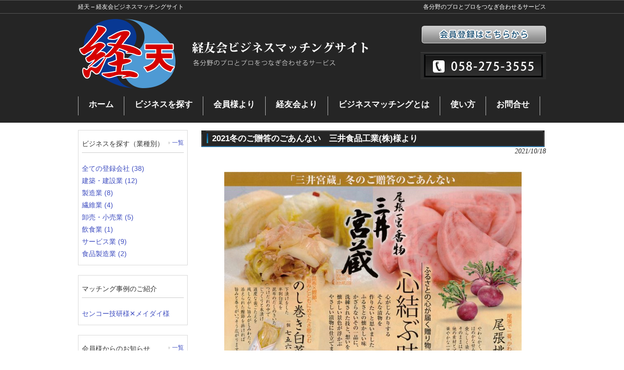

--- FILE ---
content_type: text/html; charset=UTF-8
request_url: https://keiten-urikai.jp/member/member20211018-2/
body_size: 12803
content:
<!DOCTYPE html>
<html lang="ja">
<head>
<meta charset="UTF-8">
<meta name="viewport" content="width=1020">
<meta name="description" content="2021冬のご贈答のごあんない　三井食品工業(株)様より - 経天 &#8211; 経友会ビジネスマッチングサイト">
<!-- Global site tag (gtag.js) - Google Analytics -->
<script async src="https://www.googletagmanager.com/gtag/js?id=G-2PC2YXH2MJ"></script>
<script>
  window.dataLayer = window.dataLayer || [];
  function gtag(){dataLayer.push(arguments);}
  gtag('js', new Date());

  gtag('config', 'G-2PC2YXH2MJ');
</script>


<title>2021冬のご贈答のごあんない　三井食品工業(株)様より | 経天 &#8211; 税理士法人NEXT運営の経友会ビジネスマッチングサイト</title>
<link rel="profile" href="https://gmpg.org/xfn/11">
<link rel="stylesheet" type="text/css" media="all" href="https://keiten-urikai.jp/wp-content/themes/cloudtpl_888/style.css">
<link rel="pingback" href="https://keiten-urikai.jp/xmlrpc.php">
<!--[if lt IE 9]>
<script src="https://keiten-urikai.jp/wp-content/themes/cloudtpl_888/js/html5.js"></script>
<![endif]-->
<meta name='robots' content='max-image-preview:large' />
<link rel="alternate" title="oEmbed (JSON)" type="application/json+oembed" href="https://keiten-urikai.jp/wp-json/oembed/1.0/embed?url=https%3A%2F%2Fkeiten-urikai.jp%2Fmember%2Fmember20211018-2%2F" />
<link rel="alternate" title="oEmbed (XML)" type="text/xml+oembed" href="https://keiten-urikai.jp/wp-json/oembed/1.0/embed?url=https%3A%2F%2Fkeiten-urikai.jp%2Fmember%2Fmember20211018-2%2F&#038;format=xml" />
<style id='wp-img-auto-sizes-contain-inline-css' type='text/css'>
img:is([sizes=auto i],[sizes^="auto," i]){contain-intrinsic-size:3000px 1500px}
/*# sourceURL=wp-img-auto-sizes-contain-inline-css */
</style>
<style id='wp-emoji-styles-inline-css' type='text/css'>

	img.wp-smiley, img.emoji {
		display: inline !important;
		border: none !important;
		box-shadow: none !important;
		height: 1em !important;
		width: 1em !important;
		margin: 0 0.07em !important;
		vertical-align: -0.1em !important;
		background: none !important;
		padding: 0 !important;
	}
/*# sourceURL=wp-emoji-styles-inline-css */
</style>
<style id='wp-block-library-inline-css' type='text/css'>
:root{--wp-block-synced-color:#7a00df;--wp-block-synced-color--rgb:122,0,223;--wp-bound-block-color:var(--wp-block-synced-color);--wp-editor-canvas-background:#ddd;--wp-admin-theme-color:#007cba;--wp-admin-theme-color--rgb:0,124,186;--wp-admin-theme-color-darker-10:#006ba1;--wp-admin-theme-color-darker-10--rgb:0,107,160.5;--wp-admin-theme-color-darker-20:#005a87;--wp-admin-theme-color-darker-20--rgb:0,90,135;--wp-admin-border-width-focus:2px}@media (min-resolution:192dpi){:root{--wp-admin-border-width-focus:1.5px}}.wp-element-button{cursor:pointer}:root .has-very-light-gray-background-color{background-color:#eee}:root .has-very-dark-gray-background-color{background-color:#313131}:root .has-very-light-gray-color{color:#eee}:root .has-very-dark-gray-color{color:#313131}:root .has-vivid-green-cyan-to-vivid-cyan-blue-gradient-background{background:linear-gradient(135deg,#00d084,#0693e3)}:root .has-purple-crush-gradient-background{background:linear-gradient(135deg,#34e2e4,#4721fb 50%,#ab1dfe)}:root .has-hazy-dawn-gradient-background{background:linear-gradient(135deg,#faaca8,#dad0ec)}:root .has-subdued-olive-gradient-background{background:linear-gradient(135deg,#fafae1,#67a671)}:root .has-atomic-cream-gradient-background{background:linear-gradient(135deg,#fdd79a,#004a59)}:root .has-nightshade-gradient-background{background:linear-gradient(135deg,#330968,#31cdcf)}:root .has-midnight-gradient-background{background:linear-gradient(135deg,#020381,#2874fc)}:root{--wp--preset--font-size--normal:16px;--wp--preset--font-size--huge:42px}.has-regular-font-size{font-size:1em}.has-larger-font-size{font-size:2.625em}.has-normal-font-size{font-size:var(--wp--preset--font-size--normal)}.has-huge-font-size{font-size:var(--wp--preset--font-size--huge)}.has-text-align-center{text-align:center}.has-text-align-left{text-align:left}.has-text-align-right{text-align:right}.has-fit-text{white-space:nowrap!important}#end-resizable-editor-section{display:none}.aligncenter{clear:both}.items-justified-left{justify-content:flex-start}.items-justified-center{justify-content:center}.items-justified-right{justify-content:flex-end}.items-justified-space-between{justify-content:space-between}.screen-reader-text{border:0;clip-path:inset(50%);height:1px;margin:-1px;overflow:hidden;padding:0;position:absolute;width:1px;word-wrap:normal!important}.screen-reader-text:focus{background-color:#ddd;clip-path:none;color:#444;display:block;font-size:1em;height:auto;left:5px;line-height:normal;padding:15px 23px 14px;text-decoration:none;top:5px;width:auto;z-index:100000}html :where(.has-border-color){border-style:solid}html :where([style*=border-top-color]){border-top-style:solid}html :where([style*=border-right-color]){border-right-style:solid}html :where([style*=border-bottom-color]){border-bottom-style:solid}html :where([style*=border-left-color]){border-left-style:solid}html :where([style*=border-width]){border-style:solid}html :where([style*=border-top-width]){border-top-style:solid}html :where([style*=border-right-width]){border-right-style:solid}html :where([style*=border-bottom-width]){border-bottom-style:solid}html :where([style*=border-left-width]){border-left-style:solid}html :where(img[class*=wp-image-]){height:auto;max-width:100%}:where(figure){margin:0 0 1em}html :where(.is-position-sticky){--wp-admin--admin-bar--position-offset:var(--wp-admin--admin-bar--height,0px)}@media screen and (max-width:600px){html :where(.is-position-sticky){--wp-admin--admin-bar--position-offset:0px}}

/*# sourceURL=wp-block-library-inline-css */
</style><style id='wp-block-image-inline-css' type='text/css'>
.wp-block-image>a,.wp-block-image>figure>a{display:inline-block}.wp-block-image img{box-sizing:border-box;height:auto;max-width:100%;vertical-align:bottom}@media not (prefers-reduced-motion){.wp-block-image img.hide{visibility:hidden}.wp-block-image img.show{animation:show-content-image .4s}}.wp-block-image[style*=border-radius] img,.wp-block-image[style*=border-radius]>a{border-radius:inherit}.wp-block-image.has-custom-border img{box-sizing:border-box}.wp-block-image.aligncenter{text-align:center}.wp-block-image.alignfull>a,.wp-block-image.alignwide>a{width:100%}.wp-block-image.alignfull img,.wp-block-image.alignwide img{height:auto;width:100%}.wp-block-image .aligncenter,.wp-block-image .alignleft,.wp-block-image .alignright,.wp-block-image.aligncenter,.wp-block-image.alignleft,.wp-block-image.alignright{display:table}.wp-block-image .aligncenter>figcaption,.wp-block-image .alignleft>figcaption,.wp-block-image .alignright>figcaption,.wp-block-image.aligncenter>figcaption,.wp-block-image.alignleft>figcaption,.wp-block-image.alignright>figcaption{caption-side:bottom;display:table-caption}.wp-block-image .alignleft{float:left;margin:.5em 1em .5em 0}.wp-block-image .alignright{float:right;margin:.5em 0 .5em 1em}.wp-block-image .aligncenter{margin-left:auto;margin-right:auto}.wp-block-image :where(figcaption){margin-bottom:1em;margin-top:.5em}.wp-block-image.is-style-circle-mask img{border-radius:9999px}@supports ((-webkit-mask-image:none) or (mask-image:none)) or (-webkit-mask-image:none){.wp-block-image.is-style-circle-mask img{border-radius:0;-webkit-mask-image:url('data:image/svg+xml;utf8,<svg viewBox="0 0 100 100" xmlns="http://www.w3.org/2000/svg"><circle cx="50" cy="50" r="50"/></svg>');mask-image:url('data:image/svg+xml;utf8,<svg viewBox="0 0 100 100" xmlns="http://www.w3.org/2000/svg"><circle cx="50" cy="50" r="50"/></svg>');mask-mode:alpha;-webkit-mask-position:center;mask-position:center;-webkit-mask-repeat:no-repeat;mask-repeat:no-repeat;-webkit-mask-size:contain;mask-size:contain}}:root :where(.wp-block-image.is-style-rounded img,.wp-block-image .is-style-rounded img){border-radius:9999px}.wp-block-image figure{margin:0}.wp-lightbox-container{display:flex;flex-direction:column;position:relative}.wp-lightbox-container img{cursor:zoom-in}.wp-lightbox-container img:hover+button{opacity:1}.wp-lightbox-container button{align-items:center;backdrop-filter:blur(16px) saturate(180%);background-color:#5a5a5a40;border:none;border-radius:4px;cursor:zoom-in;display:flex;height:20px;justify-content:center;opacity:0;padding:0;position:absolute;right:16px;text-align:center;top:16px;width:20px;z-index:100}@media not (prefers-reduced-motion){.wp-lightbox-container button{transition:opacity .2s ease}}.wp-lightbox-container button:focus-visible{outline:3px auto #5a5a5a40;outline:3px auto -webkit-focus-ring-color;outline-offset:3px}.wp-lightbox-container button:hover{cursor:pointer;opacity:1}.wp-lightbox-container button:focus{opacity:1}.wp-lightbox-container button:focus,.wp-lightbox-container button:hover,.wp-lightbox-container button:not(:hover):not(:active):not(.has-background){background-color:#5a5a5a40;border:none}.wp-lightbox-overlay{box-sizing:border-box;cursor:zoom-out;height:100vh;left:0;overflow:hidden;position:fixed;top:0;visibility:hidden;width:100%;z-index:100000}.wp-lightbox-overlay .close-button{align-items:center;cursor:pointer;display:flex;justify-content:center;min-height:40px;min-width:40px;padding:0;position:absolute;right:calc(env(safe-area-inset-right) + 16px);top:calc(env(safe-area-inset-top) + 16px);z-index:5000000}.wp-lightbox-overlay .close-button:focus,.wp-lightbox-overlay .close-button:hover,.wp-lightbox-overlay .close-button:not(:hover):not(:active):not(.has-background){background:none;border:none}.wp-lightbox-overlay .lightbox-image-container{height:var(--wp--lightbox-container-height);left:50%;overflow:hidden;position:absolute;top:50%;transform:translate(-50%,-50%);transform-origin:top left;width:var(--wp--lightbox-container-width);z-index:9999999999}.wp-lightbox-overlay .wp-block-image{align-items:center;box-sizing:border-box;display:flex;height:100%;justify-content:center;margin:0;position:relative;transform-origin:0 0;width:100%;z-index:3000000}.wp-lightbox-overlay .wp-block-image img{height:var(--wp--lightbox-image-height);min-height:var(--wp--lightbox-image-height);min-width:var(--wp--lightbox-image-width);width:var(--wp--lightbox-image-width)}.wp-lightbox-overlay .wp-block-image figcaption{display:none}.wp-lightbox-overlay button{background:none;border:none}.wp-lightbox-overlay .scrim{background-color:#fff;height:100%;opacity:.9;position:absolute;width:100%;z-index:2000000}.wp-lightbox-overlay.active{visibility:visible}@media not (prefers-reduced-motion){.wp-lightbox-overlay.active{animation:turn-on-visibility .25s both}.wp-lightbox-overlay.active img{animation:turn-on-visibility .35s both}.wp-lightbox-overlay.show-closing-animation:not(.active){animation:turn-off-visibility .35s both}.wp-lightbox-overlay.show-closing-animation:not(.active) img{animation:turn-off-visibility .25s both}.wp-lightbox-overlay.zoom.active{animation:none;opacity:1;visibility:visible}.wp-lightbox-overlay.zoom.active .lightbox-image-container{animation:lightbox-zoom-in .4s}.wp-lightbox-overlay.zoom.active .lightbox-image-container img{animation:none}.wp-lightbox-overlay.zoom.active .scrim{animation:turn-on-visibility .4s forwards}.wp-lightbox-overlay.zoom.show-closing-animation:not(.active){animation:none}.wp-lightbox-overlay.zoom.show-closing-animation:not(.active) .lightbox-image-container{animation:lightbox-zoom-out .4s}.wp-lightbox-overlay.zoom.show-closing-animation:not(.active) .lightbox-image-container img{animation:none}.wp-lightbox-overlay.zoom.show-closing-animation:not(.active) .scrim{animation:turn-off-visibility .4s forwards}}@keyframes show-content-image{0%{visibility:hidden}99%{visibility:hidden}to{visibility:visible}}@keyframes turn-on-visibility{0%{opacity:0}to{opacity:1}}@keyframes turn-off-visibility{0%{opacity:1;visibility:visible}99%{opacity:0;visibility:visible}to{opacity:0;visibility:hidden}}@keyframes lightbox-zoom-in{0%{transform:translate(calc((-100vw + var(--wp--lightbox-scrollbar-width))/2 + var(--wp--lightbox-initial-left-position)),calc(-50vh + var(--wp--lightbox-initial-top-position))) scale(var(--wp--lightbox-scale))}to{transform:translate(-50%,-50%) scale(1)}}@keyframes lightbox-zoom-out{0%{transform:translate(-50%,-50%) scale(1);visibility:visible}99%{visibility:visible}to{transform:translate(calc((-100vw + var(--wp--lightbox-scrollbar-width))/2 + var(--wp--lightbox-initial-left-position)),calc(-50vh + var(--wp--lightbox-initial-top-position))) scale(var(--wp--lightbox-scale));visibility:hidden}}
/*# sourceURL=https://keiten-urikai.jp/wp-includes/blocks/image/style.min.css */
</style>
<style id='wp-block-paragraph-inline-css' type='text/css'>
.is-small-text{font-size:.875em}.is-regular-text{font-size:1em}.is-large-text{font-size:2.25em}.is-larger-text{font-size:3em}.has-drop-cap:not(:focus):first-letter{float:left;font-size:8.4em;font-style:normal;font-weight:100;line-height:.68;margin:.05em .1em 0 0;text-transform:uppercase}body.rtl .has-drop-cap:not(:focus):first-letter{float:none;margin-left:.1em}p.has-drop-cap.has-background{overflow:hidden}:root :where(p.has-background){padding:1.25em 2.375em}:where(p.has-text-color:not(.has-link-color)) a{color:inherit}p.has-text-align-left[style*="writing-mode:vertical-lr"],p.has-text-align-right[style*="writing-mode:vertical-rl"]{rotate:180deg}
/*# sourceURL=https://keiten-urikai.jp/wp-includes/blocks/paragraph/style.min.css */
</style>
<style id='global-styles-inline-css' type='text/css'>
:root{--wp--preset--aspect-ratio--square: 1;--wp--preset--aspect-ratio--4-3: 4/3;--wp--preset--aspect-ratio--3-4: 3/4;--wp--preset--aspect-ratio--3-2: 3/2;--wp--preset--aspect-ratio--2-3: 2/3;--wp--preset--aspect-ratio--16-9: 16/9;--wp--preset--aspect-ratio--9-16: 9/16;--wp--preset--color--black: #000000;--wp--preset--color--cyan-bluish-gray: #abb8c3;--wp--preset--color--white: #ffffff;--wp--preset--color--pale-pink: #f78da7;--wp--preset--color--vivid-red: #cf2e2e;--wp--preset--color--luminous-vivid-orange: #ff6900;--wp--preset--color--luminous-vivid-amber: #fcb900;--wp--preset--color--light-green-cyan: #7bdcb5;--wp--preset--color--vivid-green-cyan: #00d084;--wp--preset--color--pale-cyan-blue: #8ed1fc;--wp--preset--color--vivid-cyan-blue: #0693e3;--wp--preset--color--vivid-purple: #9b51e0;--wp--preset--gradient--vivid-cyan-blue-to-vivid-purple: linear-gradient(135deg,rgb(6,147,227) 0%,rgb(155,81,224) 100%);--wp--preset--gradient--light-green-cyan-to-vivid-green-cyan: linear-gradient(135deg,rgb(122,220,180) 0%,rgb(0,208,130) 100%);--wp--preset--gradient--luminous-vivid-amber-to-luminous-vivid-orange: linear-gradient(135deg,rgb(252,185,0) 0%,rgb(255,105,0) 100%);--wp--preset--gradient--luminous-vivid-orange-to-vivid-red: linear-gradient(135deg,rgb(255,105,0) 0%,rgb(207,46,46) 100%);--wp--preset--gradient--very-light-gray-to-cyan-bluish-gray: linear-gradient(135deg,rgb(238,238,238) 0%,rgb(169,184,195) 100%);--wp--preset--gradient--cool-to-warm-spectrum: linear-gradient(135deg,rgb(74,234,220) 0%,rgb(151,120,209) 20%,rgb(207,42,186) 40%,rgb(238,44,130) 60%,rgb(251,105,98) 80%,rgb(254,248,76) 100%);--wp--preset--gradient--blush-light-purple: linear-gradient(135deg,rgb(255,206,236) 0%,rgb(152,150,240) 100%);--wp--preset--gradient--blush-bordeaux: linear-gradient(135deg,rgb(254,205,165) 0%,rgb(254,45,45) 50%,rgb(107,0,62) 100%);--wp--preset--gradient--luminous-dusk: linear-gradient(135deg,rgb(255,203,112) 0%,rgb(199,81,192) 50%,rgb(65,88,208) 100%);--wp--preset--gradient--pale-ocean: linear-gradient(135deg,rgb(255,245,203) 0%,rgb(182,227,212) 50%,rgb(51,167,181) 100%);--wp--preset--gradient--electric-grass: linear-gradient(135deg,rgb(202,248,128) 0%,rgb(113,206,126) 100%);--wp--preset--gradient--midnight: linear-gradient(135deg,rgb(2,3,129) 0%,rgb(40,116,252) 100%);--wp--preset--font-size--small: 13px;--wp--preset--font-size--medium: 20px;--wp--preset--font-size--large: 36px;--wp--preset--font-size--x-large: 42px;--wp--preset--spacing--20: 0.44rem;--wp--preset--spacing--30: 0.67rem;--wp--preset--spacing--40: 1rem;--wp--preset--spacing--50: 1.5rem;--wp--preset--spacing--60: 2.25rem;--wp--preset--spacing--70: 3.38rem;--wp--preset--spacing--80: 5.06rem;--wp--preset--shadow--natural: 6px 6px 9px rgba(0, 0, 0, 0.2);--wp--preset--shadow--deep: 12px 12px 50px rgba(0, 0, 0, 0.4);--wp--preset--shadow--sharp: 6px 6px 0px rgba(0, 0, 0, 0.2);--wp--preset--shadow--outlined: 6px 6px 0px -3px rgb(255, 255, 255), 6px 6px rgb(0, 0, 0);--wp--preset--shadow--crisp: 6px 6px 0px rgb(0, 0, 0);}:where(.is-layout-flex){gap: 0.5em;}:where(.is-layout-grid){gap: 0.5em;}body .is-layout-flex{display: flex;}.is-layout-flex{flex-wrap: wrap;align-items: center;}.is-layout-flex > :is(*, div){margin: 0;}body .is-layout-grid{display: grid;}.is-layout-grid > :is(*, div){margin: 0;}:where(.wp-block-columns.is-layout-flex){gap: 2em;}:where(.wp-block-columns.is-layout-grid){gap: 2em;}:where(.wp-block-post-template.is-layout-flex){gap: 1.25em;}:where(.wp-block-post-template.is-layout-grid){gap: 1.25em;}.has-black-color{color: var(--wp--preset--color--black) !important;}.has-cyan-bluish-gray-color{color: var(--wp--preset--color--cyan-bluish-gray) !important;}.has-white-color{color: var(--wp--preset--color--white) !important;}.has-pale-pink-color{color: var(--wp--preset--color--pale-pink) !important;}.has-vivid-red-color{color: var(--wp--preset--color--vivid-red) !important;}.has-luminous-vivid-orange-color{color: var(--wp--preset--color--luminous-vivid-orange) !important;}.has-luminous-vivid-amber-color{color: var(--wp--preset--color--luminous-vivid-amber) !important;}.has-light-green-cyan-color{color: var(--wp--preset--color--light-green-cyan) !important;}.has-vivid-green-cyan-color{color: var(--wp--preset--color--vivid-green-cyan) !important;}.has-pale-cyan-blue-color{color: var(--wp--preset--color--pale-cyan-blue) !important;}.has-vivid-cyan-blue-color{color: var(--wp--preset--color--vivid-cyan-blue) !important;}.has-vivid-purple-color{color: var(--wp--preset--color--vivid-purple) !important;}.has-black-background-color{background-color: var(--wp--preset--color--black) !important;}.has-cyan-bluish-gray-background-color{background-color: var(--wp--preset--color--cyan-bluish-gray) !important;}.has-white-background-color{background-color: var(--wp--preset--color--white) !important;}.has-pale-pink-background-color{background-color: var(--wp--preset--color--pale-pink) !important;}.has-vivid-red-background-color{background-color: var(--wp--preset--color--vivid-red) !important;}.has-luminous-vivid-orange-background-color{background-color: var(--wp--preset--color--luminous-vivid-orange) !important;}.has-luminous-vivid-amber-background-color{background-color: var(--wp--preset--color--luminous-vivid-amber) !important;}.has-light-green-cyan-background-color{background-color: var(--wp--preset--color--light-green-cyan) !important;}.has-vivid-green-cyan-background-color{background-color: var(--wp--preset--color--vivid-green-cyan) !important;}.has-pale-cyan-blue-background-color{background-color: var(--wp--preset--color--pale-cyan-blue) !important;}.has-vivid-cyan-blue-background-color{background-color: var(--wp--preset--color--vivid-cyan-blue) !important;}.has-vivid-purple-background-color{background-color: var(--wp--preset--color--vivid-purple) !important;}.has-black-border-color{border-color: var(--wp--preset--color--black) !important;}.has-cyan-bluish-gray-border-color{border-color: var(--wp--preset--color--cyan-bluish-gray) !important;}.has-white-border-color{border-color: var(--wp--preset--color--white) !important;}.has-pale-pink-border-color{border-color: var(--wp--preset--color--pale-pink) !important;}.has-vivid-red-border-color{border-color: var(--wp--preset--color--vivid-red) !important;}.has-luminous-vivid-orange-border-color{border-color: var(--wp--preset--color--luminous-vivid-orange) !important;}.has-luminous-vivid-amber-border-color{border-color: var(--wp--preset--color--luminous-vivid-amber) !important;}.has-light-green-cyan-border-color{border-color: var(--wp--preset--color--light-green-cyan) !important;}.has-vivid-green-cyan-border-color{border-color: var(--wp--preset--color--vivid-green-cyan) !important;}.has-pale-cyan-blue-border-color{border-color: var(--wp--preset--color--pale-cyan-blue) !important;}.has-vivid-cyan-blue-border-color{border-color: var(--wp--preset--color--vivid-cyan-blue) !important;}.has-vivid-purple-border-color{border-color: var(--wp--preset--color--vivid-purple) !important;}.has-vivid-cyan-blue-to-vivid-purple-gradient-background{background: var(--wp--preset--gradient--vivid-cyan-blue-to-vivid-purple) !important;}.has-light-green-cyan-to-vivid-green-cyan-gradient-background{background: var(--wp--preset--gradient--light-green-cyan-to-vivid-green-cyan) !important;}.has-luminous-vivid-amber-to-luminous-vivid-orange-gradient-background{background: var(--wp--preset--gradient--luminous-vivid-amber-to-luminous-vivid-orange) !important;}.has-luminous-vivid-orange-to-vivid-red-gradient-background{background: var(--wp--preset--gradient--luminous-vivid-orange-to-vivid-red) !important;}.has-very-light-gray-to-cyan-bluish-gray-gradient-background{background: var(--wp--preset--gradient--very-light-gray-to-cyan-bluish-gray) !important;}.has-cool-to-warm-spectrum-gradient-background{background: var(--wp--preset--gradient--cool-to-warm-spectrum) !important;}.has-blush-light-purple-gradient-background{background: var(--wp--preset--gradient--blush-light-purple) !important;}.has-blush-bordeaux-gradient-background{background: var(--wp--preset--gradient--blush-bordeaux) !important;}.has-luminous-dusk-gradient-background{background: var(--wp--preset--gradient--luminous-dusk) !important;}.has-pale-ocean-gradient-background{background: var(--wp--preset--gradient--pale-ocean) !important;}.has-electric-grass-gradient-background{background: var(--wp--preset--gradient--electric-grass) !important;}.has-midnight-gradient-background{background: var(--wp--preset--gradient--midnight) !important;}.has-small-font-size{font-size: var(--wp--preset--font-size--small) !important;}.has-medium-font-size{font-size: var(--wp--preset--font-size--medium) !important;}.has-large-font-size{font-size: var(--wp--preset--font-size--large) !important;}.has-x-large-font-size{font-size: var(--wp--preset--font-size--x-large) !important;}
/*# sourceURL=global-styles-inline-css */
</style>

<style id='classic-theme-styles-inline-css' type='text/css'>
/*! This file is auto-generated */
.wp-block-button__link{color:#fff;background-color:#32373c;border-radius:9999px;box-shadow:none;text-decoration:none;padding:calc(.667em + 2px) calc(1.333em + 2px);font-size:1.125em}.wp-block-file__button{background:#32373c;color:#fff;text-decoration:none}
/*# sourceURL=/wp-includes/css/classic-themes.min.css */
</style>
<link rel='stylesheet' id='browser-shots-frontend-css-css' href='https://keiten-urikai.jp/wp-content/plugins/browser-shots/dist/blocks.style.build.css?ver=1.7.4' type='text/css' media='all' />
<link rel='stylesheet' id='contact-form-7-css' href='https://keiten-urikai.jp/wp-content/plugins/contact-form-7/includes/css/styles.css?ver=6.1.4' type='text/css' media='all' />
<link rel='stylesheet' id='videojs-plugin-css' href='https://keiten-urikai.jp/wp-content/plugins/videojs-html5-video-player-for-wordpress/plugin-styles.css?ver=84010bfe41f651a98cd60a9c9df85368' type='text/css' media='all' />
<link rel='stylesheet' id='videojs-css' href='//vjs.zencdn.net/4.5/video-js.css?ver=84010bfe41f651a98cd60a9c9df85368' type='text/css' media='all' />
<link rel='stylesheet' id='jquery.lightbox.min.css-css' href='https://keiten-urikai.jp/wp-content/plugins/wp-jquery-lightbox/lightboxes/wp-jquery-lightbox/styles/lightbox.min.css?ver=2.3.4' type='text/css' media='all' />
<link rel='stylesheet' id='jqlb-overrides-css' href='https://keiten-urikai.jp/wp-content/plugins/wp-jquery-lightbox/lightboxes/wp-jquery-lightbox/styles/overrides.css?ver=2.3.4' type='text/css' media='all' />
<style id='jqlb-overrides-inline-css' type='text/css'>

			#outerImageContainer {
				box-shadow: 0 0 4px 2px rgba(0,0,0,.2);
			}
			#imageContainer{
				padding: 6px;
			}
			#imageDataContainer {
				box-shadow: none;
				z-index: auto;
			}
			#prevArrow,
			#nextArrow{
				background-color: rgba(255,255,255,.7;
				color: #000000;
			}
/*# sourceURL=jqlb-overrides-inline-css */
</style>
<script type="text/javascript" src="https://keiten-urikai.jp/wp-includes/js/jquery/jquery.min.js?ver=3.7.1" id="jquery-core-js"></script>
<script type="text/javascript" src="https://keiten-urikai.jp/wp-includes/js/jquery/jquery-migrate.min.js?ver=3.4.1" id="jquery-migrate-js"></script>
<link rel="https://api.w.org/" href="https://keiten-urikai.jp/wp-json/" /><link rel="alternate" title="JSON" type="application/json" href="https://keiten-urikai.jp/wp-json/wp/v2/posts/2348" /><link rel="canonical" href="https://keiten-urikai.jp/member/member20211018-2/" />
<style>
.grecaptcha-badge { visibility: hidden; } .recaptcha_text-center{width:90%; margin:0 auto;text-align:center;}.recaptcha_text-left{}
</style>
		<script type="text/javascript">
				(function(c,l,a,r,i,t,y){
					c[a]=c[a]||function(){(c[a].q=c[a].q||[]).push(arguments)};t=l.createElement(r);t.async=1;
					t.src="https://www.clarity.ms/tag/"+i+"?ref=wordpress";y=l.getElementsByTagName(r)[0];y.parentNode.insertBefore(t,y);
				})(window, document, "clarity", "script", "nt94etqqro");
		</script>
		
		<script type="text/javascript"> document.createElement("video");document.createElement("audio");document.createElement("track"); </script>
		<link rel="icon" href="https://keiten-urikai.jp/wp-content/uploads/2022/02/fav-100x100.png" sizes="32x32" />
<link rel="icon" href="https://keiten-urikai.jp/wp-content/uploads/2022/02/fav.png" sizes="192x192" />
<link rel="apple-touch-icon" href="https://keiten-urikai.jp/wp-content/uploads/2022/02/fav.png" />
<meta name="msapplication-TileImage" content="https://keiten-urikai.jp/wp-content/uploads/2022/02/fav.png" />
		<style type="text/css" id="wp-custom-css">
			.st-detail{
	margin-top:-5px;
	margin-bottom:15px;
	line-height:1.65em;
}		</style>
		<script type="text/javascript" src="https://keiten-urikai.jp/wp-content/plugins/shortcodes-ultimate/vendor/swiper/swiper.js?ver=2.6.1" id="swiper-js"></script>
</head>


<body data-rsssl=1 id="subpage">

<header id="header" role="banner">

  <div class="bg">
  	<div class="inner">
			<h1>経天 &#8211; 経友会ビジネスマッチングサイト</h1>
      <p>各分野のプロとプロをつなぎ合わせるサービス</p>
    </div>
  </div>

	<div class="inner">		
  	<h2><a href="https://keiten-urikai.jp/" title="経天 &#8211; 税理士法人NEXT運営の経友会ビジネスマッチングサイト" rel="home"><img src="https://keiten-urikai.jp/wp-content/themes/cloudtpl_888/images/banners/logo.png" alt="経天 - 税理士法人NEXT運営の経友会ビジネスマッチングサイト"></a></h2>
    	<div style="float:right;margin-top:25px;margin-bottom:10px;"><a href="/contact"><img src="https://keiten-urikai.jp/wp-content/themes/cloudtpl_888/images/btn_kaiin.png" /></a></div>
        <div style="float:right;"><img src="https://keiten-urikai.jp/wp-content/themes/cloudtpl_888/images/tel.gif" /></div>
    <div class="menu"><ul>
<li class="page_item page-item-28"><a href="https://keiten-urikai.jp/contact/">お問い合わせ</a></li>
<li class="page_item page-item-9"><a href="https://keiten-urikai.jp/company_list/">ビジネスを探す</a></li>
<li class="page_item page-item-24"><a href="https://keiten-urikai.jp/service/">ビジネスマッチングとは</a></li>
<li class="page_item page-item-46"><a href="https://keiten-urikai.jp/policy/">プライバシーポリシー</a></li>
<li class="page_item page-item-407"><a href="https://keiten-urikai.jp/member/">会員様より</a></li>
<li class="page_item page-item-30"><a href="https://keiten-urikai.jp/member_form/">会員登録</a></li>
<li class="page_item page-item-26"><a href="https://keiten-urikai.jp/howto/">使い方</a></li>
<li class="page_item page-item-22"><a href="https://keiten-urikai.jp/news/">経友会のお知らせ</a></li>
<li class="page_item page-item-1312"><a href="https://keiten-urikai.jp/matching/">経天でマッチングした企業</a></li>
</ul></div>
 
	</div>
</header>

  <nav id="mainNav">
    <div class="inner"> 
    <ul><li id="menu-item-37" class="menu-item menu-item-type-custom menu-item-object-custom"><a href="/"><strong>ホーム</strong></a></li>
<li id="menu-item-21" class="menu-item menu-item-type-post_type menu-item-object-page"><a href="https://keiten-urikai.jp/company_list/"><strong>ビジネスを探す</strong></a></li>
<li id="menu-item-409" class="menu-item menu-item-type-post_type menu-item-object-page"><a href="https://keiten-urikai.jp/member/"><strong>会員様より</strong></a></li>
<li id="menu-item-36" class="menu-item menu-item-type-post_type menu-item-object-page"><a href="https://keiten-urikai.jp/news/"><strong>経友会より</strong></a></li>
<li id="menu-item-35" class="menu-item menu-item-type-post_type menu-item-object-page"><a href="https://keiten-urikai.jp/service/"><strong>ビジネスマッチングとは</strong></a></li>
<li id="menu-item-34" class="menu-item menu-item-type-post_type menu-item-object-page"><a href="https://keiten-urikai.jp/howto/"><strong>使い方</strong></a></li>
<li id="menu-item-33" class="menu-item menu-item-type-post_type menu-item-object-page"><a href="https://keiten-urikai.jp/contact/"><strong>お問合せ</strong></a></li>
</ul>    </div>
  </nav><div id="wrapper">

<div id="content">
<section>
		<article id="post-2348" class="content">
	  <header>  	
      <h2 class="title first"><span>2021冬のご贈答のごあんない　三井食品工業(株)様より</span></h2>   
      <p class="dateLabel"><time datetime="2021-10-18">2021/10/18</time>  
    </header>
    <div class="post">
		
<figure class="wp-block-image size-large"><img fetchpriority="high" decoding="async" width="720" height="1024" src="https://keiten-urikai.jp/wp-content/uploads/2021/10/mitsui_202110_01-e1634533480883-720x1024.jpg" alt="" class="wp-image-2349" srcset="https://keiten-urikai.jp/wp-content/uploads/2021/10/mitsui_202110_01-e1634533480883-720x1024.jpg 720w, https://keiten-urikai.jp/wp-content/uploads/2021/10/mitsui_202110_01-e1634533480883-211x300.jpg 211w, https://keiten-urikai.jp/wp-content/uploads/2021/10/mitsui_202110_01-e1634533480883-768x1092.jpg 768w, https://keiten-urikai.jp/wp-content/uploads/2021/10/mitsui_202110_01-e1634533480883-70x100.jpg 70w, https://keiten-urikai.jp/wp-content/uploads/2021/10/mitsui_202110_01-e1634533480883-150x213.jpg 150w, https://keiten-urikai.jp/wp-content/uploads/2021/10/mitsui_202110_01-e1634533480883.jpg 1500w" sizes="(max-width: 720px) 100vw, 720px" /></figure>



<figure class="wp-block-image size-large"><img decoding="async" width="720" height="1024" src="https://keiten-urikai.jp/wp-content/uploads/2021/10/mitsui_202110_02-e1634533459590-720x1024.jpg" alt="" class="wp-image-2350" srcset="https://keiten-urikai.jp/wp-content/uploads/2021/10/mitsui_202110_02-e1634533459590-720x1024.jpg 720w, https://keiten-urikai.jp/wp-content/uploads/2021/10/mitsui_202110_02-e1634533459590-211x300.jpg 211w, https://keiten-urikai.jp/wp-content/uploads/2021/10/mitsui_202110_02-e1634533459590-768x1092.jpg 768w, https://keiten-urikai.jp/wp-content/uploads/2021/10/mitsui_202110_02-e1634533459590-70x100.jpg 70w, https://keiten-urikai.jp/wp-content/uploads/2021/10/mitsui_202110_02-e1634533459590-150x213.jpg 150w, https://keiten-urikai.jp/wp-content/uploads/2021/10/mitsui_202110_02-e1634533459590.jpg 1500w" sizes="(max-width: 720px) 100vw, 720px" /></figure>



<p>冬の贈り物に「三井宮蔵」漬物ギフトのご注文承ります。</p>



<p><a href="https://mitsui-miyanokura.jp/" target="_blank" rel="noopener noreferrer">ショッピングサイト</a>または、<a href="https://keiten-urikai.jp/wp-content/uploads/2021/10/mitsui_202110.pdf" target="_blank" rel="noopener noreferrer">ご注文書にてFAX</a>または郵送でお願いします。</p>



<div id="cc-m-10906950588" class="j-module n j-hgrid ">
<div class="cc-m-hgrid-column">
<div id="cc-matrix-3025141288">
<div id="cc-m-10906950688" class="j-module n j-table ">
<div class="c">
<p>お問合せは、三井食品工業(株)様まで。</p>
<p><a href="https://mitsui-miyanokura.jp/" target="_blank" rel="noopener noreferrer">&gt;&gt;ショッピングサイトはこちら</a></p>
<p><a href="https://keiten-urikai.jp/company/mitsui/">&gt;&gt;企業紹介はこちら</a></p>
</div>
</div>
</div>
</div>
</div>



<p><a href="http://www.mitsuishokuhin.co.jp/" target="_blank" rel="noopener noreferrer">&gt;&gt;三井食品工業(株)様のホームページはこちら</a></p>
    </div>
     
  </article>
	  <div class="pagenav">
			<span class="prev"><a href="https://keiten-urikai.jp/member/%e8%b4%88%e7%ad%94%e7%94%a8%e5%af%8c%e6%9c%89%e6%9f%bf%e3%81%ae%e3%81%94%e6%a1%88%e5%86%85-%e4%b8%b8%e5%8d%81%e9%9d%92%e6%9e%9c%e6%a7%98%e3%82%88%e3%82%8a/" rel="prev">&laquo; 前のページ</a></span>          
			<span class="next"><a href="https://keiten-urikai.jp/member/member20211102/" rel="next">次のページ &raquo;</a></span>
	</div>
  </section>
  
	</div><!-- / content -->
  <aside id="sidebar">

<section class="widgetInfo">
  <div class="newsTitle">
		<h3 class="title"><span>ビジネスを探す（業種別）</span></h3>
    <p><a href="https://keiten-urikai.jp/company_list/">一覧</a>
  </div>
<ul>
	<li class="cat-item cat-item-7"><a href="https://keiten-urikai.jp/company_tax/register/">全ての登録会社 (38)</a>
</li>
	<li class="cat-item cat-item-8"><a href="https://keiten-urikai.jp/company_tax/kenchiku/">建築・建設業 (12)</a>
</li>
	<li class="cat-item cat-item-9"><a href="https://keiten-urikai.jp/company_tax/seizou/">製造業 (8)</a>
</li>
	<li class="cat-item cat-item-10"><a href="https://keiten-urikai.jp/company_tax/seni/">繊維業 (4)</a>
</li>
	<li class="cat-item cat-item-11"><a href="https://keiten-urikai.jp/company_tax/uri/">卸売・小売業 (5)</a>
</li>
	<li class="cat-item cat-item-12"><a href="https://keiten-urikai.jp/company_tax/insyoku/">飲食業 (1)</a>
</li>
	<li class="cat-item cat-item-13"><a href="https://keiten-urikai.jp/company_tax/service/">サービス業 (9)</a>
</li>
	<li class="cat-item cat-item-15"><a href="https://keiten-urikai.jp/company_tax/shokuhin/">食品製造業 (2)</a>
</li>
</ul>
</section>

<section class="widgetInfo">
  <div class="newsTitle">
		<h3 class="title"><span>マッチング事例のご紹介</span></h3>
  </div>
<a href="https://keiten-urikai.jp/matching/">センコー技研様✕メイダイ様</a>
</section>




      <section class="widgetInfo">
  <div class="newsTitle">
		<h3 class="title"><span>会員様からのお知らせ</span></h3>
    <p><a href="https://keiten-urikai.jp/category/member/">一覧</a>
  </div>
	<div class="news">
	  		<p><a href="https://keiten-urikai.jp/member/202411santei/" rel="bookmark" title="Permanent Link to 紳士服・婦人服・子供服　秋冬セール！　(株)サンテイ様より"><time datetime="2024-10-29">2024/10/29</time><span>紳士服・婦人服・子供服　秋冬セール！　(株)サンテイ様より</span></a>
				<p><a href="https://keiten-urikai.jp/member/shinshaoku_gototoso-2/" rel="bookmark" title="Permanent Link to 健康経営優良法人の認定を受けられました。　（株）後藤塗装様より"><time datetime="2024-03-14">2024/3/14</time><span>健康経営優良法人の認定を受けられました。　（株）後藤塗装様より</span></a>
				<p><a href="https://keiten-urikai.jp/member/%e8%b4%88%e7%ad%94%e7%94%a8%e5%af%8c%e6%9c%89%e6%9f%bf%e3%81%ae%e3%81%94%e6%a1%88%e5%86%85-%e4%b8%b8%e5%8d%81%e9%9d%92%e6%9e%9c%e6%a7%98%e3%82%88%e3%82%8a-2-2/" rel="bookmark" title="Permanent Link to 贈答用富有柿のご案内   丸十青果様より"><time datetime="2023-11-08">2023/11/8</time><span>贈答用富有柿のご案内   丸十青果様より</span></a>
				<p><a href="https://keiten-urikai.jp/member/member20231108-2/" rel="bookmark" title="Permanent Link to 2023冬のご贈答のごあんない　三井食品工業(株)様より"><time datetime="2023-11-08">2023/11/8</time><span>2023冬のご贈答のごあんない　三井食品工業(株)様より</span></a>
				<p><a href="https://keiten-urikai.jp/member/member20231108/" rel="bookmark" title="Permanent Link to スタッドレスタイヤが安い!!SALEのお知らせ　岐阜イエローハット様より"><time datetime="2023-11-08">2023/11/8</time><span>スタッドレスタイヤが安い!!SALEのお知らせ　岐阜イエローハット様より</span></a>
			</div>
  </section>
  
    <div id="banners">
    <p class="banner">
	  <a href="http://next-zei.jp/"><img src="https://keiten-urikai.jp/wp-content/themes/cloudtpl_888/images/banners/banner1.gif" alt="" /></a>
		</p>
  <p class="banner">
	  <a href="http://next-zei.jp/sharoushi/"><img src="https://keiten-urikai.jp/wp-content/themes/cloudtpl_888/images/banners/banner2.gif" alt="" /></a>
		</p>
  <p class="banner">
	  <a href="http://next-gifu.jp/"><img src="https://keiten-urikai.jp/wp-content/themes/cloudtpl_888/images/banners/banner3.gif" alt="" /></a>
		</p>
  </div>
  
  <section id="block-4" class="widget widget_block"><p class="banner">
	  <a href="https://nextlink-gifu.jp/"><img decoding="async" src="https://keiten-urikai.jp/wp-content/uploads/2025/01/nextlink_logo2025.gif" alt="" /></a>
		</p></section><section id="search-2" class="widget widget_search"><h3><span>サイト内検索</span></h3><form role="search" method="get" id="searchform" class="searchform" action="https://keiten-urikai.jp/">
				<div>
					<label class="screen-reader-text" for="s">検索:</label>
					<input type="text" value="" name="s" id="s" />
					<input type="submit" id="searchsubmit" value="検索" />
				</div>
			</form></section><section id="categories-2" class="widget widget_categories"><h3><span>カテゴリー</span></h3>
			<ul>
					<li class="cat-item cat-item-1"><a href="https://keiten-urikai.jp/category/member/">会員様からのお知らせ</a>
</li>
	<li class="cat-item cat-item-2"><a href="https://keiten-urikai.jp/category/keiyukai/">経友会よりお知らせ</a>
</li>
	<li class="cat-item cat-item-16"><a href="https://keiten-urikai.jp/category/other/">その他</a>
</li>
			</ul>

			</section>  
</aside>
</div>
<!-- / wrapper -->


<footer id="footer">
  <div class="inner">
	<ul><li id="menu-item-45" class="menu-item menu-item-type-custom menu-item-object-custom menu-item-45"><a href="/">トップページ</a></li>
<li id="menu-item-44" class="menu-item menu-item-type-post_type menu-item-object-page menu-item-44"><a href="https://keiten-urikai.jp/company_list/">ビジネスを探す</a></li>
<li id="menu-item-42" class="menu-item menu-item-type-post_type menu-item-object-page menu-item-42"><a href="https://keiten-urikai.jp/news/">経友会のお知らせ</a></li>
<li id="menu-item-41" class="menu-item menu-item-type-post_type menu-item-object-page menu-item-41"><a href="https://keiten-urikai.jp/service/">ビジネスマッチングとは</a></li>
<li id="menu-item-40" class="menu-item menu-item-type-post_type menu-item-object-page menu-item-40"><a href="https://keiten-urikai.jp/howto/">使い方</a></li>
<li id="menu-item-39" class="menu-item menu-item-type-post_type menu-item-object-page menu-item-39"><a href="https://keiten-urikai.jp/contact/">お問い合わせ</a></li>
<li id="menu-item-50" class="menu-item menu-item-type-post_type menu-item-object-page menu-item-50"><a href="https://keiten-urikai.jp/policy/">プライバシーポリシー</a></li>
</ul>  </div>
</footer>
<!-- / footer -->

<p id="copyright">Copyright &copy; 2026 経天 &#8211; 税理士法人NEXT運営の経友会ビジネスマッチングサイト All rights Reserved.

<script type="speculationrules">
{"prefetch":[{"source":"document","where":{"and":[{"href_matches":"/*"},{"not":{"href_matches":["/wp-*.php","/wp-admin/*","/wp-content/uploads/*","/wp-content/*","/wp-content/plugins/*","/wp-content/themes/cloudtpl_888/*","/*\\?(.+)"]}},{"not":{"selector_matches":"a[rel~=\"nofollow\"]"}},{"not":{"selector_matches":".no-prefetch, .no-prefetch a"}}]},"eagerness":"conservative"}]}
</script>
<script type="text/javascript" src="https://keiten-urikai.jp/wp-includes/js/dist/hooks.min.js?ver=dd5603f07f9220ed27f1" id="wp-hooks-js"></script>
<script type="text/javascript" src="https://keiten-urikai.jp/wp-includes/js/dist/i18n.min.js?ver=c26c3dc7bed366793375" id="wp-i18n-js"></script>
<script type="text/javascript" id="wp-i18n-js-after">
/* <![CDATA[ */
wp.i18n.setLocaleData( { 'text direction\u0004ltr': [ 'ltr' ] } );
//# sourceURL=wp-i18n-js-after
/* ]]> */
</script>
<script type="text/javascript" src="https://keiten-urikai.jp/wp-content/plugins/contact-form-7/includes/swv/js/index.js?ver=6.1.4" id="swv-js"></script>
<script type="text/javascript" id="contact-form-7-js-translations">
/* <![CDATA[ */
( function( domain, translations ) {
	var localeData = translations.locale_data[ domain ] || translations.locale_data.messages;
	localeData[""].domain = domain;
	wp.i18n.setLocaleData( localeData, domain );
} )( "contact-form-7", {"translation-revision-date":"2025-11-30 08:12:23+0000","generator":"GlotPress\/4.0.3","domain":"messages","locale_data":{"messages":{"":{"domain":"messages","plural-forms":"nplurals=1; plural=0;","lang":"ja_JP"},"This contact form is placed in the wrong place.":["\u3053\u306e\u30b3\u30f3\u30bf\u30af\u30c8\u30d5\u30a9\u30fc\u30e0\u306f\u9593\u9055\u3063\u305f\u4f4d\u7f6e\u306b\u7f6e\u304b\u308c\u3066\u3044\u307e\u3059\u3002"],"Error:":["\u30a8\u30e9\u30fc:"]}},"comment":{"reference":"includes\/js\/index.js"}} );
//# sourceURL=contact-form-7-js-translations
/* ]]> */
</script>
<script type="text/javascript" id="contact-form-7-js-before">
/* <![CDATA[ */
var wpcf7 = {
    "api": {
        "root": "https:\/\/keiten-urikai.jp\/wp-json\/",
        "namespace": "contact-form-7\/v1"
    }
};
//# sourceURL=contact-form-7-js-before
/* ]]> */
</script>
<script type="text/javascript" src="https://keiten-urikai.jp/wp-content/plugins/contact-form-7/includes/js/index.js?ver=6.1.4" id="contact-form-7-js"></script>
<script type="text/javascript" src="https://www.google.com/recaptcha/api.js?render=6LemM7gbAAAAAIaVPO-JxUv6kMuBcfZ66RklPQUY&amp;ver=3.0" id="google-recaptcha-js"></script>
<script type="text/javascript" src="https://keiten-urikai.jp/wp-includes/js/dist/vendor/wp-polyfill.min.js?ver=3.15.0" id="wp-polyfill-js"></script>
<script type="text/javascript" id="wpcf7-recaptcha-js-before">
/* <![CDATA[ */
var wpcf7_recaptcha = {
    "sitekey": "6LemM7gbAAAAAIaVPO-JxUv6kMuBcfZ66RklPQUY",
    "actions": {
        "homepage": "homepage",
        "contactform": "contactform"
    }
};
//# sourceURL=wpcf7-recaptcha-js-before
/* ]]> */
</script>
<script type="text/javascript" src="https://keiten-urikai.jp/wp-content/plugins/contact-form-7/modules/recaptcha/index.js?ver=6.1.4" id="wpcf7-recaptcha-js"></script>
<script type="text/javascript" src="https://keiten-urikai.jp/wp-content/plugins/wp-jquery-lightbox/lightboxes/wp-jquery-lightbox/vendor/jquery.touchwipe.min.js?ver=2.3.4" id="wp-jquery-lightbox-swipe-js"></script>
<script type="text/javascript" src="https://keiten-urikai.jp/wp-content/plugins/wp-jquery-lightbox/inc/purify.min.js?ver=2.3.4" id="wp-jquery-lightbox-purify-js"></script>
<script type="text/javascript" src="https://keiten-urikai.jp/wp-content/plugins/wp-jquery-lightbox/lightboxes/wp-jquery-lightbox/vendor/panzoom.min.js?ver=2.3.4" id="wp-jquery-lightbox-panzoom-js"></script>
<script type="text/javascript" id="wp-jquery-lightbox-js-extra">
/* <![CDATA[ */
var JQLBSettings = {"showTitle":"1","useAltForTitle":"1","showCaption":"1","showNumbers":"1","fitToScreen":"0","resizeSpeed":"400","showDownload":"","navbarOnTop":"","marginSize":"0","mobileMarginSize":"20","slideshowSpeed":"4000","allowPinchZoom":"1","borderSize":"6","borderColor":"#fff","overlayColor":"#fff","overlayOpacity":"0.7","newNavStyle":"1","fixedNav":"1","showInfoBar":"0","prevLinkTitle":"\u524d\u306e\u753b\u50cf","nextLinkTitle":"\u6b21\u306e\u753b\u50cf","closeTitle":"\u30ae\u30e3\u30e9\u30ea\u30fc\u3092\u9589\u3058\u308b","image":"\u753b\u50cf ","of":"\u306e","download":"\u30c0\u30a6\u30f3\u30ed\u30fc\u30c9","pause":"(\u30b9\u30e9\u30a4\u30c9\u30b7\u30e7\u30fc\u3092\u4e00\u6642\u505c\u6b62\u3059\u308b)","play":"(\u30b9\u30e9\u30a4\u30c9\u30b7\u30e7\u30fc\u3092\u518d\u751f\u3059\u308b)"};
//# sourceURL=wp-jquery-lightbox-js-extra
/* ]]> */
</script>
<script type="text/javascript" src="https://keiten-urikai.jp/wp-content/plugins/wp-jquery-lightbox/lightboxes/wp-jquery-lightbox/jquery.lightbox.js?ver=2.3.4" id="wp-jquery-lightbox-js"></script>
<script id="wp-emoji-settings" type="application/json">
{"baseUrl":"https://s.w.org/images/core/emoji/17.0.2/72x72/","ext":".png","svgUrl":"https://s.w.org/images/core/emoji/17.0.2/svg/","svgExt":".svg","source":{"concatemoji":"https://keiten-urikai.jp/wp-includes/js/wp-emoji-release.min.js?ver=84010bfe41f651a98cd60a9c9df85368"}}
</script>
<script type="module">
/* <![CDATA[ */
/*! This file is auto-generated */
const a=JSON.parse(document.getElementById("wp-emoji-settings").textContent),o=(window._wpemojiSettings=a,"wpEmojiSettingsSupports"),s=["flag","emoji"];function i(e){try{var t={supportTests:e,timestamp:(new Date).valueOf()};sessionStorage.setItem(o,JSON.stringify(t))}catch(e){}}function c(e,t,n){e.clearRect(0,0,e.canvas.width,e.canvas.height),e.fillText(t,0,0);t=new Uint32Array(e.getImageData(0,0,e.canvas.width,e.canvas.height).data);e.clearRect(0,0,e.canvas.width,e.canvas.height),e.fillText(n,0,0);const a=new Uint32Array(e.getImageData(0,0,e.canvas.width,e.canvas.height).data);return t.every((e,t)=>e===a[t])}function p(e,t){e.clearRect(0,0,e.canvas.width,e.canvas.height),e.fillText(t,0,0);var n=e.getImageData(16,16,1,1);for(let e=0;e<n.data.length;e++)if(0!==n.data[e])return!1;return!0}function u(e,t,n,a){switch(t){case"flag":return n(e,"\ud83c\udff3\ufe0f\u200d\u26a7\ufe0f","\ud83c\udff3\ufe0f\u200b\u26a7\ufe0f")?!1:!n(e,"\ud83c\udde8\ud83c\uddf6","\ud83c\udde8\u200b\ud83c\uddf6")&&!n(e,"\ud83c\udff4\udb40\udc67\udb40\udc62\udb40\udc65\udb40\udc6e\udb40\udc67\udb40\udc7f","\ud83c\udff4\u200b\udb40\udc67\u200b\udb40\udc62\u200b\udb40\udc65\u200b\udb40\udc6e\u200b\udb40\udc67\u200b\udb40\udc7f");case"emoji":return!a(e,"\ud83e\u1fac8")}return!1}function f(e,t,n,a){let r;const o=(r="undefined"!=typeof WorkerGlobalScope&&self instanceof WorkerGlobalScope?new OffscreenCanvas(300,150):document.createElement("canvas")).getContext("2d",{willReadFrequently:!0}),s=(o.textBaseline="top",o.font="600 32px Arial",{});return e.forEach(e=>{s[e]=t(o,e,n,a)}),s}function r(e){var t=document.createElement("script");t.src=e,t.defer=!0,document.head.appendChild(t)}a.supports={everything:!0,everythingExceptFlag:!0},new Promise(t=>{let n=function(){try{var e=JSON.parse(sessionStorage.getItem(o));if("object"==typeof e&&"number"==typeof e.timestamp&&(new Date).valueOf()<e.timestamp+604800&&"object"==typeof e.supportTests)return e.supportTests}catch(e){}return null}();if(!n){if("undefined"!=typeof Worker&&"undefined"!=typeof OffscreenCanvas&&"undefined"!=typeof URL&&URL.createObjectURL&&"undefined"!=typeof Blob)try{var e="postMessage("+f.toString()+"("+[JSON.stringify(s),u.toString(),c.toString(),p.toString()].join(",")+"));",a=new Blob([e],{type:"text/javascript"});const r=new Worker(URL.createObjectURL(a),{name:"wpTestEmojiSupports"});return void(r.onmessage=e=>{i(n=e.data),r.terminate(),t(n)})}catch(e){}i(n=f(s,u,c,p))}t(n)}).then(e=>{for(const n in e)a.supports[n]=e[n],a.supports.everything=a.supports.everything&&a.supports[n],"flag"!==n&&(a.supports.everythingExceptFlag=a.supports.everythingExceptFlag&&a.supports[n]);var t;a.supports.everythingExceptFlag=a.supports.everythingExceptFlag&&!a.supports.flag,a.supports.everything||((t=a.source||{}).concatemoji?r(t.concatemoji):t.wpemoji&&t.twemoji&&(r(t.twemoji),r(t.wpemoji)))});
//# sourceURL=https://keiten-urikai.jp/wp-includes/js/wp-emoji-loader.min.js
/* ]]> */
</script>

</body>
</html>

--- FILE ---
content_type: text/html; charset=utf-8
request_url: https://www.google.com/recaptcha/api2/anchor?ar=1&k=6LemM7gbAAAAAIaVPO-JxUv6kMuBcfZ66RklPQUY&co=aHR0cHM6Ly9rZWl0ZW4tdXJpa2FpLmpwOjQ0Mw..&hl=en&v=9TiwnJFHeuIw_s0wSd3fiKfN&size=invisible&anchor-ms=20000&execute-ms=30000&cb=i4pmasn7p3o4
body_size: 48088
content:
<!DOCTYPE HTML><html dir="ltr" lang="en"><head><meta http-equiv="Content-Type" content="text/html; charset=UTF-8">
<meta http-equiv="X-UA-Compatible" content="IE=edge">
<title>reCAPTCHA</title>
<style type="text/css">
/* cyrillic-ext */
@font-face {
  font-family: 'Roboto';
  font-style: normal;
  font-weight: 400;
  font-stretch: 100%;
  src: url(//fonts.gstatic.com/s/roboto/v48/KFO7CnqEu92Fr1ME7kSn66aGLdTylUAMa3GUBHMdazTgWw.woff2) format('woff2');
  unicode-range: U+0460-052F, U+1C80-1C8A, U+20B4, U+2DE0-2DFF, U+A640-A69F, U+FE2E-FE2F;
}
/* cyrillic */
@font-face {
  font-family: 'Roboto';
  font-style: normal;
  font-weight: 400;
  font-stretch: 100%;
  src: url(//fonts.gstatic.com/s/roboto/v48/KFO7CnqEu92Fr1ME7kSn66aGLdTylUAMa3iUBHMdazTgWw.woff2) format('woff2');
  unicode-range: U+0301, U+0400-045F, U+0490-0491, U+04B0-04B1, U+2116;
}
/* greek-ext */
@font-face {
  font-family: 'Roboto';
  font-style: normal;
  font-weight: 400;
  font-stretch: 100%;
  src: url(//fonts.gstatic.com/s/roboto/v48/KFO7CnqEu92Fr1ME7kSn66aGLdTylUAMa3CUBHMdazTgWw.woff2) format('woff2');
  unicode-range: U+1F00-1FFF;
}
/* greek */
@font-face {
  font-family: 'Roboto';
  font-style: normal;
  font-weight: 400;
  font-stretch: 100%;
  src: url(//fonts.gstatic.com/s/roboto/v48/KFO7CnqEu92Fr1ME7kSn66aGLdTylUAMa3-UBHMdazTgWw.woff2) format('woff2');
  unicode-range: U+0370-0377, U+037A-037F, U+0384-038A, U+038C, U+038E-03A1, U+03A3-03FF;
}
/* math */
@font-face {
  font-family: 'Roboto';
  font-style: normal;
  font-weight: 400;
  font-stretch: 100%;
  src: url(//fonts.gstatic.com/s/roboto/v48/KFO7CnqEu92Fr1ME7kSn66aGLdTylUAMawCUBHMdazTgWw.woff2) format('woff2');
  unicode-range: U+0302-0303, U+0305, U+0307-0308, U+0310, U+0312, U+0315, U+031A, U+0326-0327, U+032C, U+032F-0330, U+0332-0333, U+0338, U+033A, U+0346, U+034D, U+0391-03A1, U+03A3-03A9, U+03B1-03C9, U+03D1, U+03D5-03D6, U+03F0-03F1, U+03F4-03F5, U+2016-2017, U+2034-2038, U+203C, U+2040, U+2043, U+2047, U+2050, U+2057, U+205F, U+2070-2071, U+2074-208E, U+2090-209C, U+20D0-20DC, U+20E1, U+20E5-20EF, U+2100-2112, U+2114-2115, U+2117-2121, U+2123-214F, U+2190, U+2192, U+2194-21AE, U+21B0-21E5, U+21F1-21F2, U+21F4-2211, U+2213-2214, U+2216-22FF, U+2308-230B, U+2310, U+2319, U+231C-2321, U+2336-237A, U+237C, U+2395, U+239B-23B7, U+23D0, U+23DC-23E1, U+2474-2475, U+25AF, U+25B3, U+25B7, U+25BD, U+25C1, U+25CA, U+25CC, U+25FB, U+266D-266F, U+27C0-27FF, U+2900-2AFF, U+2B0E-2B11, U+2B30-2B4C, U+2BFE, U+3030, U+FF5B, U+FF5D, U+1D400-1D7FF, U+1EE00-1EEFF;
}
/* symbols */
@font-face {
  font-family: 'Roboto';
  font-style: normal;
  font-weight: 400;
  font-stretch: 100%;
  src: url(//fonts.gstatic.com/s/roboto/v48/KFO7CnqEu92Fr1ME7kSn66aGLdTylUAMaxKUBHMdazTgWw.woff2) format('woff2');
  unicode-range: U+0001-000C, U+000E-001F, U+007F-009F, U+20DD-20E0, U+20E2-20E4, U+2150-218F, U+2190, U+2192, U+2194-2199, U+21AF, U+21E6-21F0, U+21F3, U+2218-2219, U+2299, U+22C4-22C6, U+2300-243F, U+2440-244A, U+2460-24FF, U+25A0-27BF, U+2800-28FF, U+2921-2922, U+2981, U+29BF, U+29EB, U+2B00-2BFF, U+4DC0-4DFF, U+FFF9-FFFB, U+10140-1018E, U+10190-1019C, U+101A0, U+101D0-101FD, U+102E0-102FB, U+10E60-10E7E, U+1D2C0-1D2D3, U+1D2E0-1D37F, U+1F000-1F0FF, U+1F100-1F1AD, U+1F1E6-1F1FF, U+1F30D-1F30F, U+1F315, U+1F31C, U+1F31E, U+1F320-1F32C, U+1F336, U+1F378, U+1F37D, U+1F382, U+1F393-1F39F, U+1F3A7-1F3A8, U+1F3AC-1F3AF, U+1F3C2, U+1F3C4-1F3C6, U+1F3CA-1F3CE, U+1F3D4-1F3E0, U+1F3ED, U+1F3F1-1F3F3, U+1F3F5-1F3F7, U+1F408, U+1F415, U+1F41F, U+1F426, U+1F43F, U+1F441-1F442, U+1F444, U+1F446-1F449, U+1F44C-1F44E, U+1F453, U+1F46A, U+1F47D, U+1F4A3, U+1F4B0, U+1F4B3, U+1F4B9, U+1F4BB, U+1F4BF, U+1F4C8-1F4CB, U+1F4D6, U+1F4DA, U+1F4DF, U+1F4E3-1F4E6, U+1F4EA-1F4ED, U+1F4F7, U+1F4F9-1F4FB, U+1F4FD-1F4FE, U+1F503, U+1F507-1F50B, U+1F50D, U+1F512-1F513, U+1F53E-1F54A, U+1F54F-1F5FA, U+1F610, U+1F650-1F67F, U+1F687, U+1F68D, U+1F691, U+1F694, U+1F698, U+1F6AD, U+1F6B2, U+1F6B9-1F6BA, U+1F6BC, U+1F6C6-1F6CF, U+1F6D3-1F6D7, U+1F6E0-1F6EA, U+1F6F0-1F6F3, U+1F6F7-1F6FC, U+1F700-1F7FF, U+1F800-1F80B, U+1F810-1F847, U+1F850-1F859, U+1F860-1F887, U+1F890-1F8AD, U+1F8B0-1F8BB, U+1F8C0-1F8C1, U+1F900-1F90B, U+1F93B, U+1F946, U+1F984, U+1F996, U+1F9E9, U+1FA00-1FA6F, U+1FA70-1FA7C, U+1FA80-1FA89, U+1FA8F-1FAC6, U+1FACE-1FADC, U+1FADF-1FAE9, U+1FAF0-1FAF8, U+1FB00-1FBFF;
}
/* vietnamese */
@font-face {
  font-family: 'Roboto';
  font-style: normal;
  font-weight: 400;
  font-stretch: 100%;
  src: url(//fonts.gstatic.com/s/roboto/v48/KFO7CnqEu92Fr1ME7kSn66aGLdTylUAMa3OUBHMdazTgWw.woff2) format('woff2');
  unicode-range: U+0102-0103, U+0110-0111, U+0128-0129, U+0168-0169, U+01A0-01A1, U+01AF-01B0, U+0300-0301, U+0303-0304, U+0308-0309, U+0323, U+0329, U+1EA0-1EF9, U+20AB;
}
/* latin-ext */
@font-face {
  font-family: 'Roboto';
  font-style: normal;
  font-weight: 400;
  font-stretch: 100%;
  src: url(//fonts.gstatic.com/s/roboto/v48/KFO7CnqEu92Fr1ME7kSn66aGLdTylUAMa3KUBHMdazTgWw.woff2) format('woff2');
  unicode-range: U+0100-02BA, U+02BD-02C5, U+02C7-02CC, U+02CE-02D7, U+02DD-02FF, U+0304, U+0308, U+0329, U+1D00-1DBF, U+1E00-1E9F, U+1EF2-1EFF, U+2020, U+20A0-20AB, U+20AD-20C0, U+2113, U+2C60-2C7F, U+A720-A7FF;
}
/* latin */
@font-face {
  font-family: 'Roboto';
  font-style: normal;
  font-weight: 400;
  font-stretch: 100%;
  src: url(//fonts.gstatic.com/s/roboto/v48/KFO7CnqEu92Fr1ME7kSn66aGLdTylUAMa3yUBHMdazQ.woff2) format('woff2');
  unicode-range: U+0000-00FF, U+0131, U+0152-0153, U+02BB-02BC, U+02C6, U+02DA, U+02DC, U+0304, U+0308, U+0329, U+2000-206F, U+20AC, U+2122, U+2191, U+2193, U+2212, U+2215, U+FEFF, U+FFFD;
}
/* cyrillic-ext */
@font-face {
  font-family: 'Roboto';
  font-style: normal;
  font-weight: 500;
  font-stretch: 100%;
  src: url(//fonts.gstatic.com/s/roboto/v48/KFO7CnqEu92Fr1ME7kSn66aGLdTylUAMa3GUBHMdazTgWw.woff2) format('woff2');
  unicode-range: U+0460-052F, U+1C80-1C8A, U+20B4, U+2DE0-2DFF, U+A640-A69F, U+FE2E-FE2F;
}
/* cyrillic */
@font-face {
  font-family: 'Roboto';
  font-style: normal;
  font-weight: 500;
  font-stretch: 100%;
  src: url(//fonts.gstatic.com/s/roboto/v48/KFO7CnqEu92Fr1ME7kSn66aGLdTylUAMa3iUBHMdazTgWw.woff2) format('woff2');
  unicode-range: U+0301, U+0400-045F, U+0490-0491, U+04B0-04B1, U+2116;
}
/* greek-ext */
@font-face {
  font-family: 'Roboto';
  font-style: normal;
  font-weight: 500;
  font-stretch: 100%;
  src: url(//fonts.gstatic.com/s/roboto/v48/KFO7CnqEu92Fr1ME7kSn66aGLdTylUAMa3CUBHMdazTgWw.woff2) format('woff2');
  unicode-range: U+1F00-1FFF;
}
/* greek */
@font-face {
  font-family: 'Roboto';
  font-style: normal;
  font-weight: 500;
  font-stretch: 100%;
  src: url(//fonts.gstatic.com/s/roboto/v48/KFO7CnqEu92Fr1ME7kSn66aGLdTylUAMa3-UBHMdazTgWw.woff2) format('woff2');
  unicode-range: U+0370-0377, U+037A-037F, U+0384-038A, U+038C, U+038E-03A1, U+03A3-03FF;
}
/* math */
@font-face {
  font-family: 'Roboto';
  font-style: normal;
  font-weight: 500;
  font-stretch: 100%;
  src: url(//fonts.gstatic.com/s/roboto/v48/KFO7CnqEu92Fr1ME7kSn66aGLdTylUAMawCUBHMdazTgWw.woff2) format('woff2');
  unicode-range: U+0302-0303, U+0305, U+0307-0308, U+0310, U+0312, U+0315, U+031A, U+0326-0327, U+032C, U+032F-0330, U+0332-0333, U+0338, U+033A, U+0346, U+034D, U+0391-03A1, U+03A3-03A9, U+03B1-03C9, U+03D1, U+03D5-03D6, U+03F0-03F1, U+03F4-03F5, U+2016-2017, U+2034-2038, U+203C, U+2040, U+2043, U+2047, U+2050, U+2057, U+205F, U+2070-2071, U+2074-208E, U+2090-209C, U+20D0-20DC, U+20E1, U+20E5-20EF, U+2100-2112, U+2114-2115, U+2117-2121, U+2123-214F, U+2190, U+2192, U+2194-21AE, U+21B0-21E5, U+21F1-21F2, U+21F4-2211, U+2213-2214, U+2216-22FF, U+2308-230B, U+2310, U+2319, U+231C-2321, U+2336-237A, U+237C, U+2395, U+239B-23B7, U+23D0, U+23DC-23E1, U+2474-2475, U+25AF, U+25B3, U+25B7, U+25BD, U+25C1, U+25CA, U+25CC, U+25FB, U+266D-266F, U+27C0-27FF, U+2900-2AFF, U+2B0E-2B11, U+2B30-2B4C, U+2BFE, U+3030, U+FF5B, U+FF5D, U+1D400-1D7FF, U+1EE00-1EEFF;
}
/* symbols */
@font-face {
  font-family: 'Roboto';
  font-style: normal;
  font-weight: 500;
  font-stretch: 100%;
  src: url(//fonts.gstatic.com/s/roboto/v48/KFO7CnqEu92Fr1ME7kSn66aGLdTylUAMaxKUBHMdazTgWw.woff2) format('woff2');
  unicode-range: U+0001-000C, U+000E-001F, U+007F-009F, U+20DD-20E0, U+20E2-20E4, U+2150-218F, U+2190, U+2192, U+2194-2199, U+21AF, U+21E6-21F0, U+21F3, U+2218-2219, U+2299, U+22C4-22C6, U+2300-243F, U+2440-244A, U+2460-24FF, U+25A0-27BF, U+2800-28FF, U+2921-2922, U+2981, U+29BF, U+29EB, U+2B00-2BFF, U+4DC0-4DFF, U+FFF9-FFFB, U+10140-1018E, U+10190-1019C, U+101A0, U+101D0-101FD, U+102E0-102FB, U+10E60-10E7E, U+1D2C0-1D2D3, U+1D2E0-1D37F, U+1F000-1F0FF, U+1F100-1F1AD, U+1F1E6-1F1FF, U+1F30D-1F30F, U+1F315, U+1F31C, U+1F31E, U+1F320-1F32C, U+1F336, U+1F378, U+1F37D, U+1F382, U+1F393-1F39F, U+1F3A7-1F3A8, U+1F3AC-1F3AF, U+1F3C2, U+1F3C4-1F3C6, U+1F3CA-1F3CE, U+1F3D4-1F3E0, U+1F3ED, U+1F3F1-1F3F3, U+1F3F5-1F3F7, U+1F408, U+1F415, U+1F41F, U+1F426, U+1F43F, U+1F441-1F442, U+1F444, U+1F446-1F449, U+1F44C-1F44E, U+1F453, U+1F46A, U+1F47D, U+1F4A3, U+1F4B0, U+1F4B3, U+1F4B9, U+1F4BB, U+1F4BF, U+1F4C8-1F4CB, U+1F4D6, U+1F4DA, U+1F4DF, U+1F4E3-1F4E6, U+1F4EA-1F4ED, U+1F4F7, U+1F4F9-1F4FB, U+1F4FD-1F4FE, U+1F503, U+1F507-1F50B, U+1F50D, U+1F512-1F513, U+1F53E-1F54A, U+1F54F-1F5FA, U+1F610, U+1F650-1F67F, U+1F687, U+1F68D, U+1F691, U+1F694, U+1F698, U+1F6AD, U+1F6B2, U+1F6B9-1F6BA, U+1F6BC, U+1F6C6-1F6CF, U+1F6D3-1F6D7, U+1F6E0-1F6EA, U+1F6F0-1F6F3, U+1F6F7-1F6FC, U+1F700-1F7FF, U+1F800-1F80B, U+1F810-1F847, U+1F850-1F859, U+1F860-1F887, U+1F890-1F8AD, U+1F8B0-1F8BB, U+1F8C0-1F8C1, U+1F900-1F90B, U+1F93B, U+1F946, U+1F984, U+1F996, U+1F9E9, U+1FA00-1FA6F, U+1FA70-1FA7C, U+1FA80-1FA89, U+1FA8F-1FAC6, U+1FACE-1FADC, U+1FADF-1FAE9, U+1FAF0-1FAF8, U+1FB00-1FBFF;
}
/* vietnamese */
@font-face {
  font-family: 'Roboto';
  font-style: normal;
  font-weight: 500;
  font-stretch: 100%;
  src: url(//fonts.gstatic.com/s/roboto/v48/KFO7CnqEu92Fr1ME7kSn66aGLdTylUAMa3OUBHMdazTgWw.woff2) format('woff2');
  unicode-range: U+0102-0103, U+0110-0111, U+0128-0129, U+0168-0169, U+01A0-01A1, U+01AF-01B0, U+0300-0301, U+0303-0304, U+0308-0309, U+0323, U+0329, U+1EA0-1EF9, U+20AB;
}
/* latin-ext */
@font-face {
  font-family: 'Roboto';
  font-style: normal;
  font-weight: 500;
  font-stretch: 100%;
  src: url(//fonts.gstatic.com/s/roboto/v48/KFO7CnqEu92Fr1ME7kSn66aGLdTylUAMa3KUBHMdazTgWw.woff2) format('woff2');
  unicode-range: U+0100-02BA, U+02BD-02C5, U+02C7-02CC, U+02CE-02D7, U+02DD-02FF, U+0304, U+0308, U+0329, U+1D00-1DBF, U+1E00-1E9F, U+1EF2-1EFF, U+2020, U+20A0-20AB, U+20AD-20C0, U+2113, U+2C60-2C7F, U+A720-A7FF;
}
/* latin */
@font-face {
  font-family: 'Roboto';
  font-style: normal;
  font-weight: 500;
  font-stretch: 100%;
  src: url(//fonts.gstatic.com/s/roboto/v48/KFO7CnqEu92Fr1ME7kSn66aGLdTylUAMa3yUBHMdazQ.woff2) format('woff2');
  unicode-range: U+0000-00FF, U+0131, U+0152-0153, U+02BB-02BC, U+02C6, U+02DA, U+02DC, U+0304, U+0308, U+0329, U+2000-206F, U+20AC, U+2122, U+2191, U+2193, U+2212, U+2215, U+FEFF, U+FFFD;
}
/* cyrillic-ext */
@font-face {
  font-family: 'Roboto';
  font-style: normal;
  font-weight: 900;
  font-stretch: 100%;
  src: url(//fonts.gstatic.com/s/roboto/v48/KFO7CnqEu92Fr1ME7kSn66aGLdTylUAMa3GUBHMdazTgWw.woff2) format('woff2');
  unicode-range: U+0460-052F, U+1C80-1C8A, U+20B4, U+2DE0-2DFF, U+A640-A69F, U+FE2E-FE2F;
}
/* cyrillic */
@font-face {
  font-family: 'Roboto';
  font-style: normal;
  font-weight: 900;
  font-stretch: 100%;
  src: url(//fonts.gstatic.com/s/roboto/v48/KFO7CnqEu92Fr1ME7kSn66aGLdTylUAMa3iUBHMdazTgWw.woff2) format('woff2');
  unicode-range: U+0301, U+0400-045F, U+0490-0491, U+04B0-04B1, U+2116;
}
/* greek-ext */
@font-face {
  font-family: 'Roboto';
  font-style: normal;
  font-weight: 900;
  font-stretch: 100%;
  src: url(//fonts.gstatic.com/s/roboto/v48/KFO7CnqEu92Fr1ME7kSn66aGLdTylUAMa3CUBHMdazTgWw.woff2) format('woff2');
  unicode-range: U+1F00-1FFF;
}
/* greek */
@font-face {
  font-family: 'Roboto';
  font-style: normal;
  font-weight: 900;
  font-stretch: 100%;
  src: url(//fonts.gstatic.com/s/roboto/v48/KFO7CnqEu92Fr1ME7kSn66aGLdTylUAMa3-UBHMdazTgWw.woff2) format('woff2');
  unicode-range: U+0370-0377, U+037A-037F, U+0384-038A, U+038C, U+038E-03A1, U+03A3-03FF;
}
/* math */
@font-face {
  font-family: 'Roboto';
  font-style: normal;
  font-weight: 900;
  font-stretch: 100%;
  src: url(//fonts.gstatic.com/s/roboto/v48/KFO7CnqEu92Fr1ME7kSn66aGLdTylUAMawCUBHMdazTgWw.woff2) format('woff2');
  unicode-range: U+0302-0303, U+0305, U+0307-0308, U+0310, U+0312, U+0315, U+031A, U+0326-0327, U+032C, U+032F-0330, U+0332-0333, U+0338, U+033A, U+0346, U+034D, U+0391-03A1, U+03A3-03A9, U+03B1-03C9, U+03D1, U+03D5-03D6, U+03F0-03F1, U+03F4-03F5, U+2016-2017, U+2034-2038, U+203C, U+2040, U+2043, U+2047, U+2050, U+2057, U+205F, U+2070-2071, U+2074-208E, U+2090-209C, U+20D0-20DC, U+20E1, U+20E5-20EF, U+2100-2112, U+2114-2115, U+2117-2121, U+2123-214F, U+2190, U+2192, U+2194-21AE, U+21B0-21E5, U+21F1-21F2, U+21F4-2211, U+2213-2214, U+2216-22FF, U+2308-230B, U+2310, U+2319, U+231C-2321, U+2336-237A, U+237C, U+2395, U+239B-23B7, U+23D0, U+23DC-23E1, U+2474-2475, U+25AF, U+25B3, U+25B7, U+25BD, U+25C1, U+25CA, U+25CC, U+25FB, U+266D-266F, U+27C0-27FF, U+2900-2AFF, U+2B0E-2B11, U+2B30-2B4C, U+2BFE, U+3030, U+FF5B, U+FF5D, U+1D400-1D7FF, U+1EE00-1EEFF;
}
/* symbols */
@font-face {
  font-family: 'Roboto';
  font-style: normal;
  font-weight: 900;
  font-stretch: 100%;
  src: url(//fonts.gstatic.com/s/roboto/v48/KFO7CnqEu92Fr1ME7kSn66aGLdTylUAMaxKUBHMdazTgWw.woff2) format('woff2');
  unicode-range: U+0001-000C, U+000E-001F, U+007F-009F, U+20DD-20E0, U+20E2-20E4, U+2150-218F, U+2190, U+2192, U+2194-2199, U+21AF, U+21E6-21F0, U+21F3, U+2218-2219, U+2299, U+22C4-22C6, U+2300-243F, U+2440-244A, U+2460-24FF, U+25A0-27BF, U+2800-28FF, U+2921-2922, U+2981, U+29BF, U+29EB, U+2B00-2BFF, U+4DC0-4DFF, U+FFF9-FFFB, U+10140-1018E, U+10190-1019C, U+101A0, U+101D0-101FD, U+102E0-102FB, U+10E60-10E7E, U+1D2C0-1D2D3, U+1D2E0-1D37F, U+1F000-1F0FF, U+1F100-1F1AD, U+1F1E6-1F1FF, U+1F30D-1F30F, U+1F315, U+1F31C, U+1F31E, U+1F320-1F32C, U+1F336, U+1F378, U+1F37D, U+1F382, U+1F393-1F39F, U+1F3A7-1F3A8, U+1F3AC-1F3AF, U+1F3C2, U+1F3C4-1F3C6, U+1F3CA-1F3CE, U+1F3D4-1F3E0, U+1F3ED, U+1F3F1-1F3F3, U+1F3F5-1F3F7, U+1F408, U+1F415, U+1F41F, U+1F426, U+1F43F, U+1F441-1F442, U+1F444, U+1F446-1F449, U+1F44C-1F44E, U+1F453, U+1F46A, U+1F47D, U+1F4A3, U+1F4B0, U+1F4B3, U+1F4B9, U+1F4BB, U+1F4BF, U+1F4C8-1F4CB, U+1F4D6, U+1F4DA, U+1F4DF, U+1F4E3-1F4E6, U+1F4EA-1F4ED, U+1F4F7, U+1F4F9-1F4FB, U+1F4FD-1F4FE, U+1F503, U+1F507-1F50B, U+1F50D, U+1F512-1F513, U+1F53E-1F54A, U+1F54F-1F5FA, U+1F610, U+1F650-1F67F, U+1F687, U+1F68D, U+1F691, U+1F694, U+1F698, U+1F6AD, U+1F6B2, U+1F6B9-1F6BA, U+1F6BC, U+1F6C6-1F6CF, U+1F6D3-1F6D7, U+1F6E0-1F6EA, U+1F6F0-1F6F3, U+1F6F7-1F6FC, U+1F700-1F7FF, U+1F800-1F80B, U+1F810-1F847, U+1F850-1F859, U+1F860-1F887, U+1F890-1F8AD, U+1F8B0-1F8BB, U+1F8C0-1F8C1, U+1F900-1F90B, U+1F93B, U+1F946, U+1F984, U+1F996, U+1F9E9, U+1FA00-1FA6F, U+1FA70-1FA7C, U+1FA80-1FA89, U+1FA8F-1FAC6, U+1FACE-1FADC, U+1FADF-1FAE9, U+1FAF0-1FAF8, U+1FB00-1FBFF;
}
/* vietnamese */
@font-face {
  font-family: 'Roboto';
  font-style: normal;
  font-weight: 900;
  font-stretch: 100%;
  src: url(//fonts.gstatic.com/s/roboto/v48/KFO7CnqEu92Fr1ME7kSn66aGLdTylUAMa3OUBHMdazTgWw.woff2) format('woff2');
  unicode-range: U+0102-0103, U+0110-0111, U+0128-0129, U+0168-0169, U+01A0-01A1, U+01AF-01B0, U+0300-0301, U+0303-0304, U+0308-0309, U+0323, U+0329, U+1EA0-1EF9, U+20AB;
}
/* latin-ext */
@font-face {
  font-family: 'Roboto';
  font-style: normal;
  font-weight: 900;
  font-stretch: 100%;
  src: url(//fonts.gstatic.com/s/roboto/v48/KFO7CnqEu92Fr1ME7kSn66aGLdTylUAMa3KUBHMdazTgWw.woff2) format('woff2');
  unicode-range: U+0100-02BA, U+02BD-02C5, U+02C7-02CC, U+02CE-02D7, U+02DD-02FF, U+0304, U+0308, U+0329, U+1D00-1DBF, U+1E00-1E9F, U+1EF2-1EFF, U+2020, U+20A0-20AB, U+20AD-20C0, U+2113, U+2C60-2C7F, U+A720-A7FF;
}
/* latin */
@font-face {
  font-family: 'Roboto';
  font-style: normal;
  font-weight: 900;
  font-stretch: 100%;
  src: url(//fonts.gstatic.com/s/roboto/v48/KFO7CnqEu92Fr1ME7kSn66aGLdTylUAMa3yUBHMdazQ.woff2) format('woff2');
  unicode-range: U+0000-00FF, U+0131, U+0152-0153, U+02BB-02BC, U+02C6, U+02DA, U+02DC, U+0304, U+0308, U+0329, U+2000-206F, U+20AC, U+2122, U+2191, U+2193, U+2212, U+2215, U+FEFF, U+FFFD;
}

</style>
<link rel="stylesheet" type="text/css" href="https://www.gstatic.com/recaptcha/releases/9TiwnJFHeuIw_s0wSd3fiKfN/styles__ltr.css">
<script nonce="pJa8iIbZsbCWWZfpC0orkg" type="text/javascript">window['__recaptcha_api'] = 'https://www.google.com/recaptcha/api2/';</script>
<script type="text/javascript" src="https://www.gstatic.com/recaptcha/releases/9TiwnJFHeuIw_s0wSd3fiKfN/recaptcha__en.js" nonce="pJa8iIbZsbCWWZfpC0orkg">
      
    </script></head>
<body><div id="rc-anchor-alert" class="rc-anchor-alert"></div>
<input type="hidden" id="recaptcha-token" value="[base64]">
<script type="text/javascript" nonce="pJa8iIbZsbCWWZfpC0orkg">
      recaptcha.anchor.Main.init("[\x22ainput\x22,[\x22bgdata\x22,\x22\x22,\[base64]/[base64]/UltIKytdPWE6KGE8MjA0OD9SW0grK109YT4+NnwxOTI6KChhJjY0NTEyKT09NTUyOTYmJnErMTxoLmxlbmd0aCYmKGguY2hhckNvZGVBdChxKzEpJjY0NTEyKT09NTYzMjA/[base64]/MjU1OlI/[base64]/[base64]/[base64]/[base64]/[base64]/[base64]/[base64]/[base64]/[base64]/[base64]\x22,\[base64]\\u003d\\u003d\x22,\x22wr3Cl8KTDMKMw6HCmB/DkMOuZ8OZVncOHhkwJMKRwr7CqBwJw4bChknCoCzCuBt/wrbDlcKCw6djGGstw4bCrkHDnMKpNlw+w6FUf8KRw7I2wrJxw7jDrlHDgH12w4Uzwp8pw5XDj8OvwpXDl8KOw5M3KcKCw5PCsT7DisODbUPCtX3CtcO9EQvCucK5akjCgsOtwp0MMDoWwp/DknA7d8OXScOSwqLCvyPCmcKdY8Oywp/[base64]/CgMKpwp0eH8OIFMKkwrZKw7YlSxcTaAnDnsOgw63DownCtV7DqETDoGw8UHwwdw/CgsKPdUwBw4HCvsKowotBO8OnwqB9ViTCmEcyw5nCr8Ofw6DDrGkBfR/Ct1llwrk1H8OcwpHCgRHDjsOcw6QvwqQcw4NTw4wOwo/DrMOjw7XCkcO4M8Kuw7Ffw5fCth8Qb8OzCMKfw6LDpMKcwofDgsKFV8KJw67CrxpmwqNvwqxTZh/Dg0zDhBVpaC0Gw6xlJ8O3FcKGw6lGMMKPL8ObXi4Nw77Ck8KFw4fDgEfDmA/[base64]/DmCfDqXkpw6bDicK6w4/[base64]/Dm8K2w71xwoPDvsOqw7jCiWBWbgnCr8K8wo/DpHJww5ZPwrHCvUh6wo/Dr3LDrMKAw5hLw6XDgsOYwotdVcOsOcOXwrbDvcK9wrFjfkU3wpJLw73CgDnCogYneycEaXrCmcKyVcKGwrlkFcOnfcKiYQpVQ8O4JjMUwp9/[base64]/[base64]/Cn8Oxwo5Sw4bDtWI4IlTDlMOhwp8nRXx6wopsw7U2TcKOw7nCmEcIw5o+FwvDuMKOwqhWw7vDssK0XsKHYwNYCAdFT8OIwq/DkcKxXTBBw7oTw7rDrMOzwoEHw6nCqxN/w6HDqjDCgxPDqsO/w6MQw6LCssONwqxew43DtMOEw7XDn8ORTcO0CmvDvk8NwqvCg8KHw4tMwoTDgcO5w5IiBHrDi8Ozw5JNwoNhwo7ClCMUw79ewrLCiEdvwrp1NhvCvsKlw4AsF0sSwqHCqMO0EXZ5NsKAw7M/[base64]/DsDDCiClMwpnDrcKjwrvClMOUw7g3bcOmeMOVasKeEFTCrcK3NiJ0wovDmEZwwqoFfDQMJWkFw7LCl8KawpXDusK0w7New7A9WBUewq1NcxHCtcOAw7fDgsKWw7/DgyHDtV0Ow7zCp8O2KcOWYRTDvw7Cmn/DocKEGDADaDbCiwTDpcO2woEvfntGw6DDkmcCNWjDsmbChDYhbxTCvMKnacORQDtzwqhGSsK/w7saeEQcf8Oqw5rCu8KbKxpww6nCp8KML1tWZ8OhC8ObeSLCkXUOwq7Dp8KawrI5IVXDlcKLP8OWPV/[base64]/wpLCj8O9GlJBwq91YDBqWMOJeCXCh8OZcsKuasKrw6fCqijDoSYww4hQw4FSwqnDrGlaTsOfwqvDinZ/[base64]/[base64]/woHClC3DlcKMw5J3L8KKP8KFfsKYTHvDuMOnbRJCUCwJw5NFwo/[base64]/[base64]/CsEp1w6Q1GC8UwrLDtcKcw5fCjmXDhDFwcMKnPcOXwo/Dq8Kww7gjGSVsahggZsODU8OSB8OfFmLCpsKjS8KVIsKWwrbDjTzCq106Q3Njw7LDmcO0SAjCncO/dXDChcKMQ0PDuTHDgn3DlRDCvcKCw68kw7jCn3hPa1nDocOpUMKEwrtiWkDCu8K6Ox8/[base64]/DqVrCoDMET8O0E8OCdcOMVMOOZsOhYsO3wrTClk7Dm1bDgMORRhvCrQTCmcKeR8O4wpXDiMOCwrJQw77Dsj44OTTCnMKpw7TDpw3Dk8K0wq0/K8OFDsOoFMK/w7psw7DDpWrDqwXCoXLDmQ3DihvDoMOJwpV9w6DCmMOuwpFhwo9kwoIcwrMNw5zDrsKHdRXDvTvCpCHCncOpS8OhRsK7MsOtQcOjK8KiGgdRQiLDnsKBPsOGwrEhYQQiLcOvwqJeDcOWPsKeMsOmwo/DosOYwroCQcKXPQrCsTLDk2/CsFzCiVhYwogCW1RaU8K5woHDqnjDgyo4w4jCqmTDo8OvdsK7w7N5wpjDvMKAwrQSwr/[base64]/LMKwwqPDi3clY8ObVkPCuy3DpDI6W8O3w6bDq3k3dsKawqdNJsOAYCfCv8KZOsKiT8O/Sx/CoMOgNsOpGmEVW2TDg8KJOsKbwpMoLE1ow5ctAMKmw4fDicO2LcKPwoZ3a2nDgGPCtXJjCMKKIcOJw4vDhCnDgsObEMOCLGrCvsOBKU4UThLCrwPCs8Okw4vDhynDpUJNwpZaVxs/LnJwUcKXwofDpkDCnCvCqcOow6EXwpF6wqYBf8K8dcODw41aKDc9fXjDkXQHOcO/wrdQw6rCncO3TcKUwoXCm8KSw5PCk8OsO8KAwqtMDMKdwoLCocKzw6DDtMO9w7M3B8KaLMO8w4rDk8KXw6FBwonDvMODRAwpPBZDw4t6TGA2w7EXw68MXnbCnMKNw69twooAYT7CnsKDcADCmD8PwrHCh8O4bC/Dp3gRwq7DusO7w53DnMKRwokPwohOA3sBMcKkw4zDpRbCmnZPQB3Dq8OpfsOvwrfDosKvw6bChMOfw47Csyxkw5xQHcKwF8Oqw7vCoT0TwqUCEcKxD8OIwozCm8OqwpMEIsK/wo4SJcKBcAsHw7PCrcOtwq/Dhw4geVZqS8KzwqfDpjwAw5wYUcOYwqZgXsKMw7zDv2EWwowcwrZlwoMgwpXCiFrCtsK8HCPCg1rDucO5MkTCvsKadxrDoMOCJF0Ew7/ClWbCu8OyXcKYBTPCh8KVw73DnsKbwp3DpnBLdHRycMK0MWlyw6Z7XsOAw4BSKW84w6DDozlSPxxxwq/[base64]/[base64]/DqMKrw43DpcKfw65Hw5/CicKoAcOlIMO+cADChMOCwrhOwp0vwpJZZSXCoB/Chg9aEcOIH13DrMKqA8KHHVrCs8OrJ8OKX3fDi8OkQyDDvE/Ds8OiMMKhOi3DuMKpZXcbQV1gesOqJiMKw4h5d8KJw6JNw7jCnF4zw6rDlsK3w53DqcKqBsKAahcQFzwQWjjDjcOKPVV2D8KWdVrCtcKJw73Drkgyw6HCk8OtYywOwroFMsKRJcKUQD3CusK3wqA2J3rDhsOHA8K1w5M+worDtxbCpy7DrwJUw7QgwqLDksOSwrMUKm/Dp8OBwofDnQF7w7nCu8KwDcKcw7jDjDnDpMOdwr3CtsKRwonDi8O5wpXDh0jDrsOqw61IQiMLwpbDocORwqjDuQY5Ex/CjlRja8K3D8OOw7bDnsOwwrRJwpMRC8OkcXDCpD3DogPCnsKVNsK1w7lbGMK6RMOew6TCoMOsF8ONRsKuw4/CoV8WIsKfRQnCnR/Dn3nDmUINwpctWVTDmcKgwp7DvMK/AMKpG8O6TcK9ecK2XnwEw5BHVxE+woLCmMKSK2TCvcO5AMO3wrJ1w6Y3d8KPwq7Dh8K5K8OrQi7Di8KeDA5KeWzCoVExw6wYwr/Do8KqQsKYLsKXw4NYwrE/[base64]/DtyHCnGnDrGgwPsKzwq8IGTYOLsK2wpghw5bChcOmw6Bbw6fDoiZhwqDCjFbCk8K0wrRaTWTCuQvDvXLCvgjDh8Oowp93wp7Cq3hdJMOnYxnDoExzESrCgC/Dt8OIw4vCucOBwrLDiSXCpww+ccOjwo7CicOJM8Kew6cxworCvsK3w7QLwr0/wrd3KsOyw6xpL8OGw7dNw7poYcKMw5tnw5/Ci1JmwpjDn8KHaGzDsxRTKRDCvMK/YsOfw6nCjMOcwoM3J2rDtsO0w47CmcKEUcOhMlDCi0UWw6dOw4jDlMK0wq7ChsOVecKAw40swpsjwpfDucO9VEdsG2pVwpNDwoECwqrChMKBw5PDi1/Do1DDrcOTIw/ClsOKY8OnfMK4ZsKbfgPDk8OcwpEXwrbCrENJNQ7CtcKGwqctfsK7QFvCiDrDhyIuwpNQTzRRwpYtecOGNlDCnC3CrcONw5lzwpE4w5nCqV3Cr8Ksw79Dw7dVwrJjwqUoXn/[base64]/[base64]/CuMO1LB1rDsKDSyd3wpAawrzDocOdPMKeL8K2Gy9awpbCnyoRF8KfwoDCvMK6KMKLw4nDlsOXXC09JsOcBMOtwqjColbDucKhbnfClcOLWC/DgMOuYgsZwqltwp4mwrjCslvDvMO/w5Bsf8OJDMOjGMK6asOIaMOSTcKAD8Kuwosewp8ZwoY4wq5sQ8KZVRbCr8K6RBYlBzU0B8ORTcOxAsKJwrNkRkrCmFPCskHDs8Osw5k+bwzDsMKpwp7Cm8OSwonCkcKPw7tzfMOGI1QmwpjCicOgaSXCq0FHQMKEBG3Dk8K/[base64]/DtcKOQ3BXw6wVwoPDtRHCl8KYwqbCjxBwPAXCvsO9R2wwKcKMficbwobDuDnCp8KEGlfCosOjJcOnw5nCmsO+w4/DgsOgw6jCgVpEwqo9D8K1w4o9wp0hwpnCsC3Cn8OfbA7DucOPMVbDqcOSVVJ1FcKHWcO1wp7DvMOWw7XDgUYdIUnCscK5wr1lwqXDvUTCv8Kow67DucOswo0Hw7nDusK2cSPDiyNvDT/DhBF2w5FTGkDDoDnCjcKhehnDlMOdwpAFDX1BI8O0IMKPw7TDscKpwqLCpG0pS2rCpMKuOsKdwq5gfzjCocKVwrXCuT05WAvCpsOIBcKIwqrCq3JIwr1yw53CpcOFd8KvwpzCuW7Dig8dw5HCmxkJwpnChsK5wqvCi8OpYcOTw4TDmUHDqRPDnHdiw77CjX/CncK3QUhGWMKjw7zDog8+CxfDusK9CcK4woDChDLDssOXaMOcWmcWQ8KdTsKjewNjHcOLIMKTw4LCtsOZwr3CvgxKw4UEw7jDgMOre8OMa8KfTsOlFcOHJMKtw6vDsz7ClVfDoS14eMKhwp/[base64]/[base64]/CgsKKw6Ajw4ABfyx/wqbCvTbCn8Ofw59Yw7ZtCMOsScK7wogZw5QZwpHDtg/DvMKaHwtowrbDjDjCqW3CpF/[base64]/Dp8Ohw5R3wq/CsMOjesKLJHs8WcKTKzI2X2bCqcOCw4EywrbDpSfDksKMZcKJw5QTQMK7w6TCpcKwYyvDuW3CrMKEbcOiw5PCglfCojAqXcOSNcK7woLDtzLDuMOIwoHDpMKtwqILIBLCmsOBEkMPRcKEw6o0w5Y8wofCuXdawpQ0wovChyAsVGM8Gn/CpsOOV8KjZihdw7p0QcOXwpMobMKQwqU7w4zDvHskY8K+Gm5YOsOZcEbCoFzCvMKwQyLDhEckwpx2chkfw6/DpCvCvF52MlEgw5/DuSx+wp9XwqNfw55FDcK5w63Dr1XDrsOyw6fDrcOjw4Z5fcOfwrcEwqMowo0lIMOCZ8ORwr/[base64]/CughSwr8wwo7CoR7DusOqw5d5w64KwocoUQ/DnMOxwql8XUF9wp7CnjfCvcOBC8OofMOcwpPCgAlaIAN7VBLCiVbCgiXDqUvDnggyZAceacKGWTbCjnjCr0/DlsKJwp3DiMOsLsOhwpAZI8KWHMO9wrvCvErCsUpfEMKOwpsaInUSRGwqY8ODQEbCtMKSw5UHwodRwpB4ex/DqynDksOFw5rCpgUYw4vCsQFww73Dq0HDkFQhKBnDj8KPw6nCgMKKwotWw4rDuhvCocOfw7bCkUHCjAjCpsOzDk1jBMOIwplfwr3CmGJIw5UJwrdLG8O/[base64]/Do8KIMsKOwpvClmVIRcOmwp51fMKuXi3DoUhPG2BQeWzCkMOUw7PDgcKowqzCusOXd8KScVo7w53CjXNYwp82HMKGa3XCoMKPwq3ChsO6w6TCrsONIsK5KsObw7/CswLCjMKZw7tSS1B2wprCncOBLcOcZcKPAsKPw6tiVhtHWhBSFVzDig7DhUzDucKFwqrCgXPDt8O+ecKmIsObDTABwpQSI1ECwq0Nwr3ClsOdwpd4UFbDocOCwobCi07DqcOwwoRuZsOjwo11BsOGRBrCqRQZwqJ7U2HDvyHCkFvCjcOzMcKlNnDDosK/[base64]/DpcO/wqXDqiJIw41KwpvDn3vChcODVcK9wpPChcKqDsOye1UYJcOOw4/DtyPDicOnRsKgw5tbwokMwp7DiMOqw6LDglHCg8KmKMKcwq7DpsKSSMKww7siw6oxw4RUOsKSwrZ0wp4wTEbCjUHCpsOWccO8woXDtlbCuFVEa0jCvMOXw77DrMKNw5XCg8KUw5jDtT/CuRYdwrBkwpbDqsKMwrLCpsOcwrTCp1DDtsO5BQ1+dxF2w5DDlQ/DuMKsTsOwPMOPw7zDlMK0DcKkw4TCi1DDm8OecsOJPhbDvVsFwqZzwqhCScOowoPCmBMmw5ZWGSkxwpTClHXDjcKEWsO1w6rDiik2XAHDuDYPQmfDpElSwqEjccOnwotyZsOFw5BIwpQmAcOhGMKGw7rDosKGwocOIyvDt1/CiUkSW0Rmw4o7wqLClsKxw5YZasOUw6vCkg3CkjbDkFDCpMK3wp1TwojDhcOCdsKfacKNwpIBwosVDT/DgMOSwr7CjsK6NWXDlsKnwqrDoSwUw7M4w5Qiw5ENMndSw6DDgsKOTDtjw4JXfgVfPcK+csOewoEtX0PDicOjfHXCnGdiLcOifnXCl8OlGMK+Vz85W0LDr8KicHtCw6/ChQnCl8K6HgTDvsKgM3Byw6hOwp0Fw7wkw4Z1eMOABG3Dt8KXEMOsKnFFwr/DmSfCmsO8wpV7w5UGcMOfw5Fxw7J+wp/DoMOOwo0rEHAow4HCkMKYXMKEJCzCjz9Vw6PCv8KBw4YmJiNfw5rDoMO4UxNfwq7Dp8KETsO2w7nDlkl7YV3CvsOTc8K0w7zDuyXCqsOkwr3ClcOIRVJkNMOCwpEwwo/CksKHwonCnhzDs8KAwrE3ccO+wq1BEMKFwph/[base64]/DocO/LMKwbQESXcOWS8Klbg/DkXnDuAtzZMKawqPDncKpwo3DlSHDjMO7w7bDjlnCrR5rw5Yrw7Exwo83w7jCuMKfw4PDmcOrwr0lTB8GKVrCnsORw7cSVMORE1VNw4JmwqTDsMKTw5M+w51ew6rCkcORw7/[base64]/wo3CqsKQwpjDpcORw7rCs8ONwqgzw5HCh2vCrcKga8Kew55cw7RfwqFyOsOFG1fDpk9vw47CnMK7TVHCpUVJwpwJRcOJwq/DoxDCtsKObVnDr8KcZW7Di8KxAAXCmx/DtH0qT8K8w7o8w4XDlyvCi8KXwp3DvMK9ZMODwrI2worDoMOWwr1Xw7nCrMOycsOpw5dBWcKmJlxlw73CmMO9wq4sHHPDu0PCpw8beSFJwpXCmsO5wprCvcKyV8KJw77Dq1E0GMKYwrdCwqjDhMKyAD/CisKNw5TCuyxZw7DCphUvwphgI8O6w6AnCMKZE8KtF8OLBMOsw6LDlBXCncOITUgyHEHDvMOgQ8KXHFFkQgIqw6dQw7gwZMKew7I0Z0hfEcO5HMONw53Cu3bCmMKXw6vDqA3DkTbCucOMBsOpw59+AcKsBsOoRB7DkcKTwpHDqWVWwr/DlMOaRzDDqcOlw5XDgC3CgMKIIXtvw5VLAcKKwpR+w6TCoQjDjCxDcsK+woN+O8K1fVnCnS9Nw7LCvMO6LcKLwp7Cv1XDp8O6LDfCnRTDvsOUCsOmfsO/wq3CpcKNOcOqwrXCrcOww4TDhDXCssO3AW1MV1TCgWh4wqxMw6Ezwo3CnEtQI8KDUsOoAcORwqcrXcOBwr3Cp8KPDRTDv8Ktw4gCJcKWVlVfw4pEBsOeRDgZUH8BwrA+ARd3VMOhZcOAZcOcwo/Dk8OZw7lWw4AYU8ONwrZ9RHgdwoTDsFk2B8OqanFRwqfDg8KUwr99w5bDnMOxWcOiw7DDjirCpcOfLcOlw7HDgm/Cjy/[base64]/CthPCq8Kmw77DoC3CjWbCkxE1DMOjdMK4wqMAV3fCo8KeOsKdw4DCoVVyw6fDssKbRzJSwpwpd8KCw79fwo3DozjDkSrDo2LDi1kaw6VefDXDrWbDk8Ksw7VEaG/DgMKZbAQgwpjDmsKsw7/[base64]/UcOoPMKUH8Oiw4fDgMKNKxEHHMKrchvDoMKbwpBBcUgUYsOBOStqwpTCusKFeMKqIcOLw5/[base64]/[base64]/Cmi0ww5wWw54ZIsOiwp1fZcOHw7UjbcORw5Y5eU0iFCREwqDCohApR3jCplQqJsOWTwUXNEBlfhFiYsOpw5bCr8K1w6p1w7koRsKQAMO8w7V3wr7Dg8O6EAJwEzvCnsOaw6RWL8O/wojChVRzw6TDuwPCqsKXDcKtw4h1HGsbMSUTwr1kJynCl8KtesOYcsKGNcKPwrbDmsKbbUZ8SQbCrMKIElPCjHLCnBYcw5wYAMO1wp1xw7zCmWxxw5fDl8KIwoRgH8Ktw5rClm/Co8O+w74VKnMDwoPChcO5wqbChRoyczxQH1XChcKOwrHCqMOcwpV+w6wLw6fDh8OewqReNErCrj7CpWV/Sn3Dg8KKBMKCC3x/w5zDgGg+CSHCvMKvw4I6W8OaNhNdYxtXwrpyw5PDucOmw4HCty4Vw7/[base64]/DscKwKmLDnsOzesKqwqMww6MdekTDv8ORw7nCrcKTw6HCucOAwrHDh8OOwrfCssOwZMOwfBDDiGTCvsOOZ8OCw68IDDISSjvDjFceXkjCpQgNw4sSYlBrDMKCwqLDocO+wrjCrmjDrGXChXt/SsOAecKqw5t/PW/Dmg1jw4Z4wqDCtTpGwonCoQLDtXIraTzCsiPDvB5Ww7UpRcKRCcKCP2fDvMONwoPCt8ObwqTDgcO+LMKZQMOfwq1OwpbDi8KYwrMBwpDCqMKKAnfChEoBwqnDiVPCt0/[base64]/DrjpuNyRyGTlrwqDCqcOOCMKBZjwpR8OKwprDkMOqwqnCsMO7wqIgOTvDrWYcw4ImVMOYwoPDr1DDhcKdwrwwwpLCv8KmKSTCt8KHw4jDp3sMSXPCrMOLwrt4Qk1zasKWw6bCl8OKUlUywrbCl8OJw7/[base64]/woQnCBpLwocnw4V1woRNcHvCmsKHTi/[base64]/CssObwpsyRsK+w47Cql3Dt2cmwqE3w5l4wqPCrVRRw7zDsXbDhsOiYGMTFEgxw77DrWgbw7hiPggbUCNSwoVJw5PCowfDmwDCp1Mow54uwqYBw4BtGsK4DU/DskbDtsKSw416S1YrwrrCjGZ2a8K3XsO5LcOxAB0qCMKDeipZwp10wp1lWMOFworCi8KaGsO3w4rCpTlHNHTDgivDtsO5NkTDpcOURSlOGcO0wokOPVzDhH3CkiDDlcKjNWTDqsO+wqsiSDU+CBzDlR/Ci8K7LDdQw7p8PCvCs8Ktw5IAw40qTMOYw6U8w4vCscOQw6goaXZ+XTnDosKBNk7CqMKgwqrDucKqw64QecKJQnNZQyvDpsO9wo5cP1XCv8K4wrR+ZyBuwo42B0fDuj/Cj0kRw4zDkWPCpcK3JcKUw44ow7o0QDIjZC1nw4fDmz9owrTClizCkDFlaznCv8O/[base64]/DqkEhF8K0wrMtRsKqw4wYwo8wwoTCosKxwqPClmfDs17CmQxZw5QuwqXDk8Omw7rCrBk4w77DkGzCncObw6Unw5HDpm7Dqh8XQ0pZZhLCk8KEw6kOwqfDvFHDpcOowogyw7XDuMKrZMKxGcOxODrCrxR/w4vCg8OOw5fDtsOHHMO1eDoTwrB2JkrDj8OIw69sw5/DpinDsm/[base64]/Cu2DCgcOSw4LCgijCslYaP2oswrAUH8OkB8K8w6NQwrsuwr/DrMKHw5Fyw4TCj0kNwqQGW8KXLyzDvwlaw7lawqV0UEXDiwsjwp4WbsOTwqlZGsOEw7wiw75TZ8K/XnI6OcK0MsKdV10Fw695PFvDnsOsC8Kow67ClwPDpkbClMOHw5fCmGVtZsOuw4bCqsODMMKQwqN7w53Di8OXQ8OPWcOQw6jDpsOSO0JCwrksPsKFOcKhw6vDvMKbNT1qRsKtMsOCw7skw6nDqsKjHMO/fMKcJzbCjcKLwoIJXMOaPBJbP8O+wrl+wosAWsOjH8Oww5tuwpBBwofDi8OecXXDqcOCwp9MdBjDg8OUNMOUUw/CgXnCpMOab1A/X8KuCMK7XwcQTcKIF8KXbsOrdMO0VlUCPENydMO1XVsKPyvCoFFjw68HUS1rHsOqX1LDoAgZw40ow5h1e1xRw6zCpsO/bjN+wrJ4w7V3wpHDlBfDhUbCqsKzeBjCkVjCjsO8BMK9w40KZ8KsAhjDqcOEw57DnRnDq3XDtjsvwpzCixnDu8O1esOZfCBhW1XCp8KJwoN2w64/w4pIw5fCpcKZYsKJWMK4woVEJSZ+XcOzX1Erw7AnDlNawo8XwpU3UA8QVh9/w6TCpT/Du3nCuMOYwrJhw5TCuQXDisO+a0bDh0BdwpbDuSJpQz/Dhiprw4LDuxkawrDCocKgw7HDtxHCpy3ChWd/[base64]/CjAh2MkQoH8KxwpZvw5ZAwrIcwq/CqMOBGcK/K8OofmBtTFA5wrd8BcKcCsOIfsOyw7cLw7UPw53Csz5VfcK6w5jDhsOiwqYnwpXCuXLDrsOzWsKxIAw4flzCmMOqw7PDn8KvwqnCjBTDvEASwq8YdcKiwpbDgDLDrMK/[base64]/CqsK1w5htwoZUEsKZIiTCnsKVw4HDtMOiwpAjHMKkdQ/Ck8K3wr3Dr1JUH8KCcRnDllbDpsOXKnQvw7txHcOuw4rCjX1oLS5qwpbDjRTDq8KNw7PClzHChcObCAvDt3YQw5pew5TCuxDDtcOBwqDCgsKcZGB+CcOAfkUzwojDl8OFZGcHw6YTwprCj8KqSXsdKMOmwrshJMKhGAUcw5/Dl8OrwqNpC8ONS8Kcwr4Vw6wFRsOSw78/w4vCusO7GUTCksKMw514wqhJw43Ch8KmMgxnDcObXsKMOV3DjT/Du8KCwq8sw55twrvCgWp9M27Cs8Kyw7nDo8Olw47Dsj8IKhsLwpB1w73Cjlx/CyDClnjDuMOvw4/Dni/Dg8OrCWfCi8KaRBHDusOEw4kfYMO8w77CgEbDtMOxKcK9TMOuwpzCi2/CvMKIZsOxw4TDk017wpBRVMO4wr7DnmwNwrcUwoXCuGXDgCwMw4DCok7CmwhRIMKqOU7CrHFdE8K/PU08LsKkHsKxSCnCs1jDgcOZQlMHwq1awrFEQ8K8w63DtMKmSWfCvsOWw6kDw6gWwoF2BSzCgMORwpszwrfDgTTCoQbCn8O/[base64]/DssK+YjxTw4TCjmULwpgXaBVsw7DDh8OHw47Dm8KmcsKywrDCm8Onf8OkU8KwFMOQwrcqVMOkM8KiHMOxE0LChXfClFjCoMOqYDzCpsOiJlrDj8O4ScKWb8KdR8OYwqbDhWjCu8OCwrdJCsKGMMOOPH0NYMOWw77Ct8Khw7ZHwqHDsjXCusOhJQ/DucKSZhlAwoXDm8OWwp4Cw4fCmgrCucKNwrxawrnCrcK7a8KYw5Ama0AFKHjDgcKoK8KXwrHCvFbDjMKEwr7CpsK2wrfDkjIZIz/[base64]/CoMOnQcKhw6rCsRPCgTxTwq7Cq8KOwpnDgHrCjcO1woPDv8KAK8KEAMOoTcKdwprCi8OMM8KKwqrCncOIwql5QhjDryXDp2dJwoNvAMOuw71hb8Oew4ERQsKhAMO4wrsOw6xceQ7DicKvGw7CqwjCv0PCmsKVP8OawrVKw7/DhgtpChAtw69ewpUnTMKIXlDDlxVsfU7Di8KTwplsfMK/bsKfwrxYT8Omw51XCFo/[base64]/DvwTDj8KPw7NiEGYmw4U2w5lBwqYUIkIrwqPCucKJMsOgw4LCtSAXw6AaAy1Iw6LDj8KHwrd2wqTChgQJw4nDrxl/VsOQX8OUw7/DjGBCwq/DsRAQDm/Crz4Kw4Ycw4nDsR1Bw68qKiPCusKPwqTDp1XDosOawq4tbcKmYMKcdwp/wobDuHDClsKwTxt5ZDRqXSPChTYQQFEEw446Vi8vW8KKwq8FwrrCncOPw6LDocKNCCYRw5XCmsKAMhk1w5jDowERUsK/[base64]/woQ1wrzDmC3Dq8OqHSMrOsKRwoBSanUfw4IoIUkCMsK5HMO3w73DtcO3TjwiPysVGcKTw59uw7ZkEhPCvgk2w6XCp3Eyw4gyw4LCvWY7V3rDm8Oew6NiH8OZwoPCl1zCk8O+wpPDjMODW8KpwrDClR8Xwp4ZAcKrw6DDocOdQngCw5HDnE/CmcO1AADDk8OmwrDCl8OrwoHDuDLCnMKyw5XCmnUoI28IYzJJKMK1J2codiJZDQDCohHDpEdQwo3Dm1JnJsOmwoM6wpjClkbDmhfDlMO+wr9pExAoWsKSFxPCjMOvXwXDv8O9woxrwpIkR8Otw7Y2AsO3QjUiSsOIwr/CqxNcw6nDmA7Do2PDqC7Ds8Ogwo9Yw4/CvQvCvBdFw7cBwoHDpcO6wqIJaFbDncKbdT5rSnFSwrZ9N2/Ct8OAZMKaCUNIwpd/w7tkZsKcD8Osw4fDlcKZw6DDpTl4csKQP1rCv2ISPyYcwoRGYnEsdcKIbmxhSwV+fjsFFC4AT8OXBwtYw7LDv1jDsMKlw5Mjw7nDnDPDpXprcMKMwoLCqXxEUsOjGm/DhsOpwqcWwovCkW02w5TCpMO2w6HCoMOsOsKWw5vDjQhVTMOZwplLw4ccwr5zVlB+TREmCsKJw4LDmMKuM8O5wojCnGNGwr/CoEcSwr5hw4Y+w5gvacO5KcOGwqtJXcOAwq5DUD1Xw78NFhgWw5M5MMK9wq7DiQjCjsKtwrnCn2/CqQDDn8K5YsORdsO1wowUw7RWF8K2wo9UTcOtwrx1w4vDpGHCp3xWbhnDhz9nW8KYwp7DicK+RnnClXBUwr4Fw40Pw4/[base64]/CvzbDv0bDm8K4w4oawqtGYMONwrLCnjMyw7x5JAUYwo5nUw45FnhIwpkseMOCE8KbJX8FGsKPZyzCrl/CoSjDssKfwonCqMKtwop9wpxhZ8OSDMOQIyd6wrhswpsQJwzCsMK4cQNew4/DoGPCiXXCv1vCuD7DgcOrw7lxwqF3w7RCbDnCjjvDjyvCpsKWKRtBKMOWZU9hRE3Dh0wIPxbCmVZlC8OewoMzNGc1VBLCocKCPmIhwpPDhVjCh8Orw5wXVTTDrcOoZHjDlQ5FUsOBHDE/[base64]/GXIJw77CpcK6woJ/wpjDicOTfgDDrgDClMKPC8Odw4LChyjCp8OJEMOrNsOSQ1RUw5o8SsK8JcO9FsKJw43DiC7DksKfw6cQfMOmZnLDuEEIwr4Ta8K4KC58N8OOwoR2D23CmXDCiE7Dsi/Co1JswpBSw4zCkRXCpA4rwpEvwobCnU3CosOhbnXDn3HCm8OIw6LDtsK1InnCisKNwrI/[base64]/DqsOYQy7ClSzCksKLS8KwSENnZcKeQjbDkcOabsOzw7ZPQMOSN2PCpi1qGsKWw6jCrXHDscOmUh05BBnCnAVQw5cUS8K6w7HDjxp3wpoSwrfDvijCj3vCqmrDucKAwolwOMK+HsKnw5BRwpLDvCHDo8Kcw4HDlcOxCcKYAMOpPCovwr/CtD3CpQrDjER2w7J/w6LCjcOhw6teKcK7dMO5w4DCucKJVsKqwrjCgmTDunnCsizCnHdzw5hbasK2w7V5bU8ow7/DhgdiGRzDgzbCsMONY0N5w7HCjj7DhVw/w5RHwqvCicOSwrZMYMK+OMK9dMKGwrs1wo/Dgi0qfcOxKcOmwonCicKgwoDDp8K3QMKxw4/Cg8Otw7vCpsKpw4Y6woh9bjo4IsO0w7jDhsOyP11iClAyw546FhXCj8OeMMOwwoHCm8K5w4XDjMOzOMOsARHCp8KANcOJAQHDgsKQwqxVwrzDsMOwwrXDrD7CilbDkcK5SwLDol7DlXN4wo/CscO3w6drwpXCnMKcSsK5w7jCkMObwoJ8bMKFw7vDqyLCgkjDqy/[base64]/[base64]/[base64]/CtE7CoHDDsS4acmPDj8Ogw5PDgcKKwofChUlqUm7CoHh6FcKcw6XCqsOpwqzChADDjTgmSVQkAl9DQnrDrkvCncKHwqPChMKME8OWwpDDgcO1dX/[base64]/wrMewpp7woVYwo13Dk7Cr1PCmsKYw57ClsKCw4INw49PwrsRw4bCu8ObXCkSw686wrsVwrXCrkbDtsOuJsK8LETDgVNvccObZVBeUsKMwoXDvjTCrSoRwqFNwpDDl8OqwrEZXcKxw59fw514dD8kw4h3IlIFw5zDshTDl8OqTMObAcOZLWoUX182wqrCmMK1w6c/d8O8w7Eaw4E2wqLCh8OjOnRfIg/[base64]/bsO0YMOYw5jCpcKYN3zDqjNuEw0HwqYHNsOWAQ0CWcKdwpLDkMOgwpZOZcOKw53DhHY8wrHDu8Kmw6LDr8Oyw6ptw7DClAzDqwzCtcKJwojDoMOnwpLCtsOUwo7ClMKXTmEKP8KMw5dHwo5+R3TCrCLCvMKbwqfDgcOHKMK5wrjCjcODIHoqSBQrXMKmb8Kew5jDhT/CjR4Vw4/CqsKZw4bDjRvDu0fDswHComPCkW0Iw7AewpwNw4oPw4LDmC43w49Rw4zDvcOuLcKOwolXcMKuw47DkmvCg2xxdVB1B8KfYkDDmMO7wpFwYyDDkMKtMsOwIDBTwoVASmZiOkNrwqp/aWM+w4MLw5pbWMKew5hpZcOPwoDClU9gFcK9wr/ChsOiTsOtUMObdlHCpMK9wqstw5xvwqJ7S8O5w7x7w6/CgcKiDsK7E3zCo8KWwrzDnMKbKcOhKsODwpozwqceCGgUwpfCj8O9w4/ChCvDpMK+w7tkw6XDuGDCpDJqPsOWwoHDqWJ0F3LDgWw/B8OofcKsI8OHH0TDqk4Nwr/ClcKhJ3bCnzcudsOMfcKAwqIcS07Dnw1NwozCnDpcwpnDjREZSMKkRMO4BmTCqsKrw7rDhxPDilYMBsOxwoLDjMOzES/DlMKQO8O8w4soZBjDs3sqw4LDjWkKw6pHwo5fw6XClcKhwqHClSgUwo3Dkwc1GsKzADQ/U8OdD1Rpwq8fw7EeDRbDkn/CqcOlw4VZw5XDrMOUw5Z+w4puw5R6w6bCscOaSMOABB9qKT7DkcKrwrMxwq3DtMKqwqd8fj5Ue2k9w5xRfMOFw7M3bMKbNyJWwpbDq8O/[base64]/wonDowzDpVgDw4BoCMKeAQvClsKRw73CncKJJcKTQDt7wrd4wok3w5pzw5sjbMKZTS1kLBZZZcOQGXrDkMKUw4xtwrnDrBJKw6w1wqsjw4BSWk5gPF0VNsOzLTPCuSzCu8ObWm16wq7DlsOmw4kjwofCjxI/cBcxw4TCn8KFScO5PsKXw4pWTUvChBTCmGdswotULcOMw7LDocKGIcK1WSfDucOYWMOYeMKYGkvCk8Kvw6XCpw3DmgplwoMtZcKqwrNAw6/CjMK1GB/CmsO7wpAtMxBwwrA7Ij1mw5xDScKIwo/Dv8O6UxNoPhzCmcKww6XDpzPCqMOICsO0MXrDvMK9V2/CtwlUZSpsGcOTwpfDlMKzwp7CojY6AcKyJ1zCtV4Iw49PwqDCnMKcIBF3IMKrZ8KpfAfDvm7DgcOUFSVBQ1Mmwq/DpULDjybDthzDocOaAMKZVsObw4/Ci8KrFHpew47CocO3GX5Ow6nCn8KzwqfDrcOIOMKgb3sLw4BPwpZmw5bCgsO7w58WD23Dp8KUw4dgOyYrw497G8KNalXCtGYGDE1YwrU1H8OnbcOMwrUMw4UCO8KsUHNywrZNw5PDocK4VTYiw7bCmcO2wpfDscOeKnzDp34sw6bDoRkEf8OMPUs/TlnDjkjCpCZ7w7IWA1lhwppeTMOpdAh/w77DkwnDocKtw6FQwpDDssO0wr3CsBM3HsKSwqXCksKFT8K8aAbCrwrDi2rDtMKKWsKTw6c7wpPDixlQwpVawr3CtDlHwoHDnW/Dg8KIwpTDocKxKMKEQWBxwqbDhAotNsKwwpEIwrx8w4hKFzE3SsK5w5JSJiFMw5BMw6bDqFsfRcK5Wj0EIHLCr1HDgGdXwrVdwpXDuMOgC8KcX3kKIA\\u003d\\u003d\x22],null,[\x22conf\x22,null,\x226LemM7gbAAAAAIaVPO-JxUv6kMuBcfZ66RklPQUY\x22,0,null,null,null,1,[21,125,63,73,95,87,41,43,42,83,102,105,109,121],[-3059940,259],0,null,null,null,null,0,null,0,null,700,1,null,0,\x22CvoBEg8I8ajhFRgAOgZUOU5CNWISDwjmjuIVGAA6BlFCb29IYxIPCPeI5jcYADoGb2lsZURkEg8I8M3jFRgBOgZmSVZJaGISDwjiyqA3GAE6BmdMTkNIYxIPCN6/tzcYADoGZWF6dTZkEg8I2NKBMhgAOgZBcTc3dmYSDgi45ZQyGAE6BVFCT0QwEg8I0tuVNxgAOgZmZmFXQWUSDwiV2JQyGAA6BlBxNjBuZBIPCMXziDcYADoGYVhvaWFjEg8IjcqGMhgBOgZPd040dGYSDgiK/Yg3GAA6BU1mSUk0Gh0IAxIZHRDwl+M3Dv++pQYZxJ0JGZzijAIZr/MRGQ\\u003d\\u003d\x22,0,0,null,null,1,null,0,0],\x22https://keiten-urikai.jp:443\x22,null,[3,1,1],null,null,null,1,3600,[\x22https://www.google.com/intl/en/policies/privacy/\x22,\x22https://www.google.com/intl/en/policies/terms/\x22],\x22fs4lzM7GVUaaSAaQ0gh8YHYCE7gbKpybyJnFRWfsmb0\\u003d\x22,1,0,null,1,1768526472898,0,0,[115,68,255],null,[172,169,174,61,246],\x22RC-KA1-cxu21raZcA\x22,null,null,null,null,null,\x220dAFcWeA6tNoa992j8rcD7XzJ0QJVBpNAJYL9JuMzqO9PWNAU7sFkjGPb6jM2g1qxI_MF30QUF2_IgNIgBpYB_sCu5I4x95WbCwQ\x22,1768609272852]");
    </script></body></html>